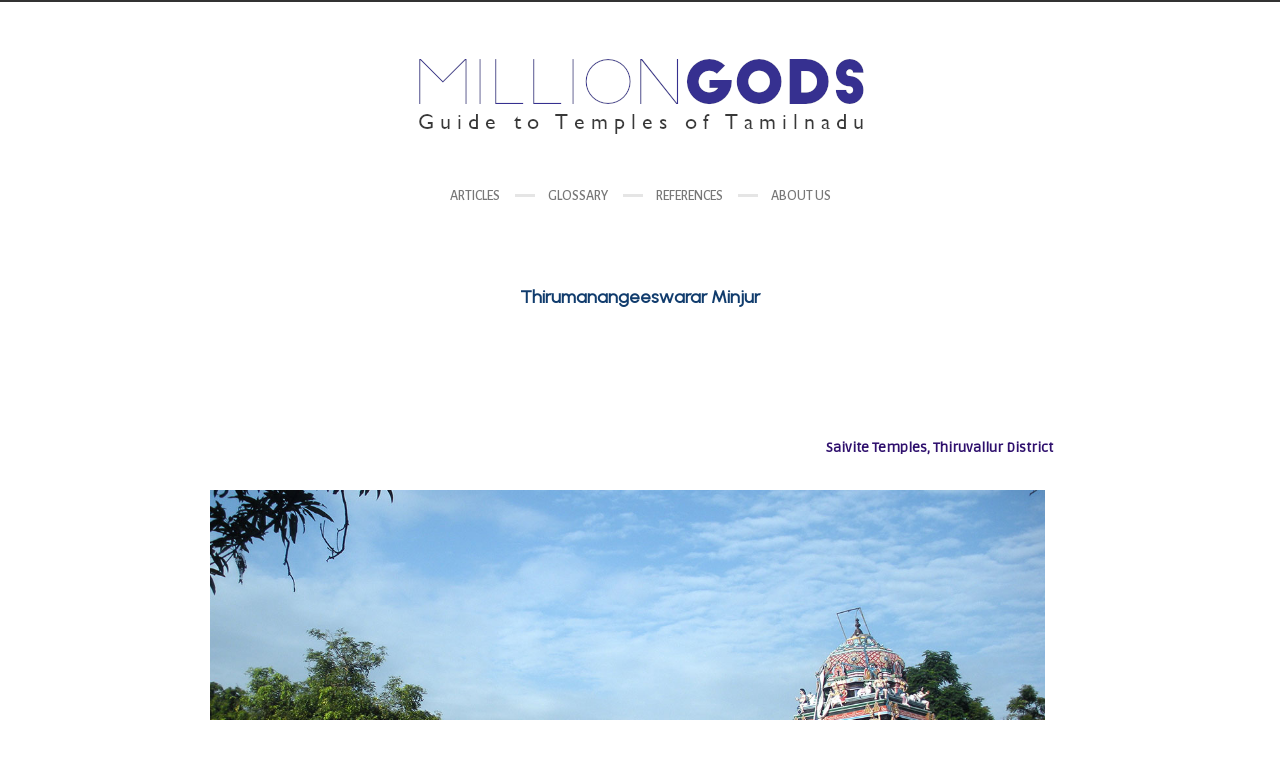

--- FILE ---
content_type: text/html; charset=UTF-8
request_url: https://milliongods.com/thiruvallur-district-temples/thiruvallur-saivite-temples/thirumanangeeswarar-minjur/
body_size: 18420
content:
<!DOCTYPE html>
<html ontouchmove lang="en-US">
<head>
	<meta charset="UTF-8">
	<meta name="viewport" content="width=device-width, initial-scale=1, maximum-scale=1">
	<meta name="format-detection" content="telephone=no" />
	<link rel="profile" href="http://gmpg.org/xfn/11">
	<link rel="pingback" href="https://milliongods.com/xmlrpc.php">
		<style>
#wpadminbar #wp-admin-bar-wccp_free_top_button .ab-icon:before {
	content: "\f160";
	color: #02CA02;
	top: 3px;
}
#wpadminbar #wp-admin-bar-wccp_free_top_button .ab-icon {
	transform: rotate(45deg);
}
</style>
<meta name='robots' content='index, follow, max-image-preview:large, max-snippet:-1, max-video-preview:-1' />

	<!-- This site is optimized with the Yoast SEO plugin v21.6 - https://yoast.com/wordpress/plugins/seo/ -->
	<title>Thirumanangeeswarar Minjur</title>
	<meta name="description" content="Thirumanangeeswarar Minjur Temple is better known as Thiruvudai Amman temple, one of the three important Sakthi Temples located near Chennai and which should be seen in an order on a single day." />
	<link rel="canonical" href="https://milliongods.com/thiruvallur-district-temples/thiruvallur-saivite-temples/thirumanangeeswarar-minjur/" />
	<meta property="og:locale" content="en_US" />
	<meta property="og:type" content="article" />
	<meta property="og:title" content="Thirumanangeeswarar Minjur" />
	<meta property="og:description" content="Thirumanangeeswarar Minjur Temple is better known as Thiruvudai Amman temple, one of the three important Sakthi Temples located near Chennai and which should be seen in an order on a single day." />
	<meta property="og:url" content="https://milliongods.com/thiruvallur-district-temples/thiruvallur-saivite-temples/thirumanangeeswarar-minjur/" />
	<meta property="og:site_name" content="MillionGods" />
	<meta property="article:publisher" content="https://www.facebook.com/milliongods" />
	<meta property="article:modified_time" content="2024-07-28T01:58:18+00:00" />
	<meta property="og:image" content="https://milliongods.com/wp-content/uploads/2015/12/Minjur-Thirumanangeeswarar-Temple.jpg" />
	<meta name="twitter:card" content="summary_large_image" />
	<meta name="twitter:label1" content="Est. reading time" />
	<meta name="twitter:data1" content="3 minutes" />
	<script type="application/ld+json" class="yoast-schema-graph">{"@context":"https://schema.org","@graph":[{"@type":"WebPage","@id":"https://milliongods.com/thiruvallur-district-temples/thiruvallur-saivite-temples/thirumanangeeswarar-minjur/","url":"https://milliongods.com/thiruvallur-district-temples/thiruvallur-saivite-temples/thirumanangeeswarar-minjur/","name":"Thirumanangeeswarar Minjur","isPartOf":{"@id":"https://milliongods.com/#website"},"datePublished":"2015-12-24T01:59:06+00:00","dateModified":"2024-07-28T01:58:18+00:00","description":"Thirumanangeeswarar Minjur Temple is better known as Thiruvudai Amman temple, one of the three important Sakthi Temples located near Chennai and which should be seen in an order on a single day.","breadcrumb":{"@id":"https://milliongods.com/thiruvallur-district-temples/thiruvallur-saivite-temples/thirumanangeeswarar-minjur/#breadcrumb"},"inLanguage":"en-US","potentialAction":[{"@type":"ReadAction","target":["https://milliongods.com/thiruvallur-district-temples/thiruvallur-saivite-temples/thirumanangeeswarar-minjur/"]}]},{"@type":"BreadcrumbList","@id":"https://milliongods.com/thiruvallur-district-temples/thiruvallur-saivite-temples/thirumanangeeswarar-minjur/#breadcrumb","itemListElement":[{"@type":"ListItem","position":1,"name":"Home","item":"https://milliongods.com/"},{"@type":"ListItem","position":2,"name":"Thiruvallur District Temples","item":"https://milliongods.com/thiruvallur-district-temples/"},{"@type":"ListItem","position":3,"name":"Shiva Temples &#8211; Thiruvallur District","item":"https://milliongods.com/thiruvallur-district-temples/thiruvallur-saivite-temples/"},{"@type":"ListItem","position":4,"name":"Thirumanangeeswarar Minjur"}]},{"@type":"WebSite","@id":"https://milliongods.com/#website","url":"https://milliongods.com/","name":"MillionGods","description":"Ancient Temples of Tamilnadu, India","publisher":{"@id":"https://milliongods.com/#organization"},"potentialAction":[{"@type":"SearchAction","target":{"@type":"EntryPoint","urlTemplate":"https://milliongods.com/?s={search_term_string}"},"query-input":"required name=search_term_string"}],"inLanguage":"en-US"},{"@type":"Organization","@id":"https://milliongods.com/#organization","name":"MillionGods","url":"https://milliongods.com/","logo":{"@type":"ImageObject","inLanguage":"en-US","@id":"https://milliongods.com/#/schema/logo/image/","url":"https://milliongods.com/wp-content/uploads/2021/06/YT-icon2021.jpg","contentUrl":"https://milliongods.com/wp-content/uploads/2021/06/YT-icon2021.jpg","width":701,"height":700,"caption":"MillionGods"},"image":{"@id":"https://milliongods.com/#/schema/logo/image/"},"sameAs":["https://www.facebook.com/milliongods","https://www.instagram.com/milliongods1807/","https://in.pinterest.com/milliongods/"]}]}</script>
	<!-- / Yoast SEO plugin. -->


<link rel='dns-prefetch' href='//maps.googleapis.com' />
<link rel='dns-prefetch' href='//fonts.googleapis.com' />
<link rel="alternate" type="application/rss+xml" title="MillionGods &raquo; Feed" href="https://milliongods.com/feed/" />
<link rel="alternate" type="application/rss+xml" title="MillionGods &raquo; Comments Feed" href="https://milliongods.com/comments/feed/" />
<link rel="alternate" type="application/rss+xml" title="MillionGods &raquo; Thirumanangeeswarar Minjur Comments Feed" href="https://milliongods.com/thiruvallur-district-temples/thiruvallur-saivite-temples/thirumanangeeswarar-minjur/feed/" />
<link rel="alternate" title="oEmbed (JSON)" type="application/json+oembed" href="https://milliongods.com/wp-json/oembed/1.0/embed?url=https%3A%2F%2Fmilliongods.com%2Fthiruvallur-district-temples%2Fthiruvallur-saivite-temples%2Fthirumanangeeswarar-minjur%2F" />
<link rel="alternate" title="oEmbed (XML)" type="text/xml+oembed" href="https://milliongods.com/wp-json/oembed/1.0/embed?url=https%3A%2F%2Fmilliongods.com%2Fthiruvallur-district-temples%2Fthiruvallur-saivite-temples%2Fthirumanangeeswarar-minjur%2F&#038;format=xml" />
<style id='wp-img-auto-sizes-contain-inline-css' type='text/css'>
img:is([sizes=auto i],[sizes^="auto," i]){contain-intrinsic-size:3000px 1500px}
/*# sourceURL=wp-img-auto-sizes-contain-inline-css */
</style>
<link rel='stylesheet' id='ot-google-fonts-css' href='//fonts.googleapis.com/css?family=Ruda:regular%7CUrbanist:regular' type='text/css' media='all' />
<style id='wp-emoji-styles-inline-css' type='text/css'>

	img.wp-smiley, img.emoji {
		display: inline !important;
		border: none !important;
		box-shadow: none !important;
		height: 1em !important;
		width: 1em !important;
		margin: 0 0.07em !important;
		vertical-align: -0.1em !important;
		background: none !important;
		padding: 0 !important;
	}
/*# sourceURL=wp-emoji-styles-inline-css */
</style>
<style id='classic-theme-styles-inline-css' type='text/css'>
/*! This file is auto-generated */
.wp-block-button__link{color:#fff;background-color:#32373c;border-radius:9999px;box-shadow:none;text-decoration:none;padding:calc(.667em + 2px) calc(1.333em + 2px);font-size:1.125em}.wp-block-file__button{background:#32373c;color:#fff;text-decoration:none}
/*# sourceURL=/wp-includes/css/classic-themes.min.css */
</style>
<link rel='stylesheet' id='font-awesome-css' href='https://milliongods.com/wp-content/plugins/js_composer-backup/assets/lib/bower/font-awesome/css/font-awesome.min.css?ver=4.5.3' type='text/css' media='screen' />
<link rel='stylesheet' id='justifiedGallery-css' href='https://milliongods.com/wp-content/themes/pinecone/css/justifiedGallery.min.css?ver=4.3' type='text/css' media='all' />
<link rel='stylesheet' id='base-css' href='https://milliongods.com/wp-content/themes/pinecone/css/base.min.css?ver=4.3' type='text/css' media='all' />
<link rel='stylesheet' id='animate-css' href='https://milliongods.com/wp-content/themes/pinecone/css/animate.min.css?ver=4.3' type='text/css' media='all' />
<link rel='stylesheet' id='fancybox-css' href='https://milliongods.com/wp-content/themes/pinecone/css/fancybox.min.css?ver=4.3' type='text/css' media='all' />
<link rel='stylesheet' id='responsive-css' href='https://milliongods.com/wp-content/themes/pinecone/css/responsive.min.css?ver=6.9' type='text/css' media='all' />
<link rel='stylesheet' id='style-css' href='https://milliongods.com/wp-content/themes/pinecone/style.css?ver=6.9' type='text/css' media='all' />
<link rel='stylesheet' id='Google-font-css' href='//fonts.googleapis.com/css?family=Alegreya+Sans%3A300%2Cregular%2Citalic%2C500%2C700%7CRoboto%3A300%2C300italic%2Cregular%2Citalic%2C500%2C700&#038;ver=1.0.0' type='text/css' media='all' />
<link rel='stylesheet' id='elementor-frontend-css' href='https://milliongods.com/wp-content/plugins/elementor/assets/css/frontend-lite.min.css?ver=3.22.1' type='text/css' media='all' />
<link rel='stylesheet' id='swiper-css' href='https://milliongods.com/wp-content/plugins/elementor/assets/lib/swiper/v8/css/swiper.min.css?ver=8.4.5' type='text/css' media='all' />
<link rel='stylesheet' id='elementor-post-23898-css' href='https://milliongods.com/wp-content/uploads/elementor/css/post-23898.css?ver=1718944006' type='text/css' media='all' />
<link rel='stylesheet' id='elementor-global-css' href='https://milliongods.com/wp-content/uploads/elementor/css/global.css?ver=1718944006' type='text/css' media='all' />
<link rel='stylesheet' id='elementor-post-6331-css' href='https://milliongods.com/wp-content/uploads/elementor/css/post-6331.css?ver=1722131899' type='text/css' media='all' />
<link rel='stylesheet' id='js_composer_front-css' href='//milliongods.com/wp-content/uploads/js_composer/js_composer_front_custom.css?ver=4.5.3' type='text/css' media='all' />
<link rel='stylesheet' id='google-fonts-1-css' href='https://fonts.googleapis.com/css?family=Roboto%3A100%2C100italic%2C200%2C200italic%2C300%2C300italic%2C400%2C400italic%2C500%2C500italic%2C600%2C600italic%2C700%2C700italic%2C800%2C800italic%2C900%2C900italic%7CRoboto+Slab%3A100%2C100italic%2C200%2C200italic%2C300%2C300italic%2C400%2C400italic%2C500%2C500italic%2C600%2C600italic%2C700%2C700italic%2C800%2C800italic%2C900%2C900italic&#038;display=swap&#038;ver=6.9' type='text/css' media='all' />
<link rel="preconnect" href="https://fonts.gstatic.com/" crossorigin><script type="text/javascript" src="https://milliongods.com/wp-includes/js/jquery/jquery.min.js?ver=3.7.1" id="jquery-core-js"></script>
<script type="text/javascript" src="https://milliongods.com/wp-includes/js/jquery/jquery-migrate.min.js?ver=3.4.1" id="jquery-migrate-js"></script>
<script type="text/javascript" src="https://maps.googleapis.com/maps/api/js?key&amp;libraries=geometry&amp;ver=6.9" id="maps-js"></script>
<link rel="https://api.w.org/" href="https://milliongods.com/wp-json/" /><link rel="alternate" title="JSON" type="application/json" href="https://milliongods.com/wp-json/wp/v2/pages/6331" /><link rel="EditURI" type="application/rsd+xml" title="RSD" href="https://milliongods.com/xmlrpc.php?rsd" />
<meta name="generator" content="WordPress 6.9" />
<link rel='shortlink' href='https://milliongods.com/?p=6331' />
<noscript><style>.vce-row-container .vcv-lozad {display: none}</style></noscript><meta name="generator" content="Powered by Visual Composer Website Builder - fast and easy-to-use drag and drop visual editor for WordPress."/><script id="wpcp_disable_selection" type="text/javascript">
var image_save_msg='You are not allowed to save images!';
	var no_menu_msg='Context Menu disabled!';
	var smessage = "Content is protected !!";

function disableEnterKey(e)
{
	var elemtype = e.target.tagName;
	
	elemtype = elemtype.toUpperCase();
	
	if (elemtype == "TEXT" || elemtype == "TEXTAREA" || elemtype == "INPUT" || elemtype == "PASSWORD" || elemtype == "SELECT" || elemtype == "OPTION" || elemtype == "EMBED")
	{
		elemtype = 'TEXT';
	}
	
	if (e.ctrlKey){
     var key;
     if(window.event)
          key = window.event.keyCode;     //IE
     else
          key = e.which;     //firefox (97)
    //if (key != 17) alert(key);
     if (elemtype!= 'TEXT' && (key == 97 || key == 65 || key == 67 || key == 99 || key == 88 || key == 120 || key == 26 || key == 85  || key == 86 || key == 83 || key == 43 || key == 73))
     {
		if(wccp_free_iscontenteditable(e)) return true;
		show_wpcp_message('You are not allowed to copy content or view source');
		return false;
     }else
     	return true;
     }
}


/*For contenteditable tags*/
function wccp_free_iscontenteditable(e)
{
	var e = e || window.event; // also there is no e.target property in IE. instead IE uses window.event.srcElement
  	
	var target = e.target || e.srcElement;

	var elemtype = e.target.nodeName;
	
	elemtype = elemtype.toUpperCase();
	
	var iscontenteditable = "false";
		
	if(typeof target.getAttribute!="undefined" ) iscontenteditable = target.getAttribute("contenteditable"); // Return true or false as string
	
	var iscontenteditable2 = false;
	
	if(typeof target.isContentEditable!="undefined" ) iscontenteditable2 = target.isContentEditable; // Return true or false as boolean

	if(target.parentElement.isContentEditable) iscontenteditable2 = true;
	
	if (iscontenteditable == "true" || iscontenteditable2 == true)
	{
		if(typeof target.style!="undefined" ) target.style.cursor = "text";
		
		return true;
	}
}

////////////////////////////////////
function disable_copy(e)
{	
	var e = e || window.event; // also there is no e.target property in IE. instead IE uses window.event.srcElement
	
	var elemtype = e.target.tagName;
	
	elemtype = elemtype.toUpperCase();
	
	if (elemtype == "TEXT" || elemtype == "TEXTAREA" || elemtype == "INPUT" || elemtype == "PASSWORD" || elemtype == "SELECT" || elemtype == "OPTION" || elemtype == "EMBED")
	{
		elemtype = 'TEXT';
	}
	
	if(wccp_free_iscontenteditable(e)) return true;
	
	var isSafari = /Safari/.test(navigator.userAgent) && /Apple Computer/.test(navigator.vendor);
	
	var checker_IMG = '';
	if (elemtype == "IMG" && checker_IMG == 'checked' && e.detail >= 2) {show_wpcp_message(alertMsg_IMG);return false;}
	if (elemtype != "TEXT")
	{
		if (smessage !== "" && e.detail == 2)
			show_wpcp_message(smessage);
		
		if (isSafari)
			return true;
		else
			return false;
	}	
}

//////////////////////////////////////////
function disable_copy_ie()
{
	var e = e || window.event;
	var elemtype = window.event.srcElement.nodeName;
	elemtype = elemtype.toUpperCase();
	if(wccp_free_iscontenteditable(e)) return true;
	if (elemtype == "IMG") {show_wpcp_message(alertMsg_IMG);return false;}
	if (elemtype != "TEXT" && elemtype != "TEXTAREA" && elemtype != "INPUT" && elemtype != "PASSWORD" && elemtype != "SELECT" && elemtype != "OPTION" && elemtype != "EMBED")
	{
		return false;
	}
}	
function reEnable()
{
	return true;
}
document.onkeydown = disableEnterKey;
document.onselectstart = disable_copy_ie;
if(navigator.userAgent.indexOf('MSIE')==-1)
{
	document.onmousedown = disable_copy;
	document.onclick = reEnable;
}
function disableSelection(target)
{
    //For IE This code will work
    if (typeof target.onselectstart!="undefined")
    target.onselectstart = disable_copy_ie;
    
    //For Firefox This code will work
    else if (typeof target.style.MozUserSelect!="undefined")
    {target.style.MozUserSelect="none";}
    
    //All other  (ie: Opera) This code will work
    else
    target.onmousedown=function(){return false}
    target.style.cursor = "default";
}
//Calling the JS function directly just after body load
window.onload = function(){disableSelection(document.body);};

//////////////////special for safari Start////////////////
var onlongtouch;
var timer;
var touchduration = 1000; //length of time we want the user to touch before we do something

var elemtype = "";
function touchstart(e) {
	var e = e || window.event;
  // also there is no e.target property in IE.
  // instead IE uses window.event.srcElement
  	var target = e.target || e.srcElement;
	
	elemtype = window.event.srcElement.nodeName;
	
	elemtype = elemtype.toUpperCase();
	
	if(!wccp_pro_is_passive()) e.preventDefault();
	if (!timer) {
		timer = setTimeout(onlongtouch, touchduration);
	}
}

function touchend() {
    //stops short touches from firing the event
    if (timer) {
        clearTimeout(timer);
        timer = null;
    }
	onlongtouch();
}

onlongtouch = function(e) { //this will clear the current selection if anything selected
	
	if (elemtype != "TEXT" && elemtype != "TEXTAREA" && elemtype != "INPUT" && elemtype != "PASSWORD" && elemtype != "SELECT" && elemtype != "EMBED" && elemtype != "OPTION")	
	{
		if (window.getSelection) {
			if (window.getSelection().empty) {  // Chrome
			window.getSelection().empty();
			} else if (window.getSelection().removeAllRanges) {  // Firefox
			window.getSelection().removeAllRanges();
			}
		} else if (document.selection) {  // IE?
			document.selection.empty();
		}
		return false;
	}
};

document.addEventListener("DOMContentLoaded", function(event) { 
    window.addEventListener("touchstart", touchstart, false);
    window.addEventListener("touchend", touchend, false);
});

function wccp_pro_is_passive() {

  var cold = false,
  hike = function() {};

  try {
	  const object1 = {};
  var aid = Object.defineProperty(object1, 'passive', {
  get() {cold = true}
  });
  window.addEventListener('test', hike, aid);
  window.removeEventListener('test', hike, aid);
  } catch (e) {}

  return cold;
}
/*special for safari End*/
</script>
<script id="wpcp_disable_Right_Click" type="text/javascript">
document.ondragstart = function() { return false;}
	function nocontext(e) {
	   return false;
	}
	document.oncontextmenu = nocontext;
</script>
<style>
.unselectable
{
-moz-user-select:none;
-webkit-user-select:none;
cursor: default;
}
html
{
-webkit-touch-callout: none;
-webkit-user-select: none;
-khtml-user-select: none;
-moz-user-select: none;
-ms-user-select: none;
user-select: none;
-webkit-tap-highlight-color: rgba(0,0,0,0);
}
</style>
<script id="wpcp_css_disable_selection" type="text/javascript">
var e = document.getElementsByTagName('body')[0];
if(e)
{
	e.setAttribute('unselectable',"on");
}
</script>

	<style type="text/css">

					body,	.date, .post-meta, .readmore,	.widget, .comment-text,
			.search-results, .post-content p,	.container p {
				color:#232323 !important;font-family:"Ruda" !important;font-size:15px !important;font-weight:normal !important;text-decoration:none !important;text-transform:none !important;			}
		
		
					.comments a, .project-navigation i.inactive, .comments-container a, .comment-author a,
			a.post-entry, h1.logo a, /*.columns a, .column*/ a,	.widget ul li a:hover, .testimonials-author,
			#contact-details a:hover,	.contact_links a:hover,	.feature-box.color i,	.widget #twitter-blog li a,
			li.twitter_text a.username,	.latest-post-blog p a:hover, .read-more a, #navigation ul li a:hover,
			#cancel-comment-reply-link:hover,	#cancel-comment-reply-link:hover::before,
			.comment-respond a:hover, a.comment-reply-link:hover, .social_menu_widget a::before,
			.footer-widget .widget-themeworm_social a:hover, .header-contacts .widget-themeworm_social a:hover {
				color: #8abeb2;
			}

			.logo-link:hover path, .logo-link path {
				fill: #8abeb2;
			}

			.post-date, .post-stroke:hover, .project-navigation a.back-to-blog, .cs-skin-underline > span,
			.project-navigation a.back-to-portfolio, .project-navigation a.back-to-portfolio:after,
			.header-contacts input[type="text"]:focus, .header-contacts input[type="password"]:focus,
			.header-contacts input[type="email"]:focus, .header-contacts textarea:focus,
			.wpcf7 input[type="text"]:focus, .wpcf7 input[type="password"]:focus, .sticky .post-stroke,
			.wpcf7 input[type="email"]:focus, .wpcf7 textarea:focus, .input__field:focus, .input--filled .input__field {
				border-color: #8abeb2 !important;
			}

			.readmore:hover, .project-navigation a.back-to-blog, input[type="submit"],
			#footer-wrapper, .to-top, .no-touch .to-top:hover, .widget-themeworm_social a:hover,
			.project-navigation a.back-to-portfolio:after, .widget li a.latest-title:hover, .social_menu_widget a:hover,
      .wpcf7 input[type="text"].wpcf7-not-valid, .wpcf7 input[type="email"].wpcf7-not-valid	{
				background: #8abeb2;
			}

			#footer-trigger {
				border-color:  transparent transparent #8abeb2 transparent;
			}

			.footer-bg {
				background: linear-gradient(to top, rgba(138,190,178,0.65) 0%,rgba(138,190,178,1) 100%);
			}
		
		h1 { color:#113c6d !important;font-family:"Urbanist" !important;font-size:18px !important;font-weight:bold !important; }
		h2 { color:#2f106d !important;font-family:"Ruda" !important;font-size:14px !important;font-weight:bold !important; }
		h3 {  }
		h4 {  }
		h5 {  }
		h6 {  }

		h2.logo a, h1.logo a {
					}

		#navigation a, .widget_nav_menu a {
					}

		
		#navigation ul li ul {
			width:190px;		}

		#social-wrapper {
			background-image: url('');
		}

		#footer-wrapper, #footer- {
			background-image: url('');
		}

    
    
    #infscr-loading, .load-more a:hover {
			background: #8abeb2;
		}

    .load-more a {
			color: #8abeb2;
		}

		.twelve.offset-by-right {
margin: 0 auto;
float: none;
display: block;
}
 
.columns.omega {
    display: none;
}
	</style>

<meta name="generator" content="Elementor 3.22.1; features: e_optimized_assets_loading, e_optimized_css_loading, e_font_icon_svg, additional_custom_breakpoints; settings: css_print_method-external, google_font-enabled, font_display-swap">
<meta name="generator" content="Powered by Visual Composer - drag and drop page builder for WordPress."/>
<!--[if IE 8]><link rel="stylesheet" type="text/css" href="https://milliongods.com/wp-content/plugins/js_composer-backup/assets/css/vc-ie8.css" media="screen"><![endif]--><link rel="icon" href="https://milliongods.com/wp-content/uploads/2021/06/cropped-YT-icon2021-32x32.jpg" sizes="32x32" />
<link rel="icon" href="https://milliongods.com/wp-content/uploads/2021/06/cropped-YT-icon2021-192x192.jpg" sizes="192x192" />
<link rel="apple-touch-icon" href="https://milliongods.com/wp-content/uploads/2021/06/cropped-YT-icon2021-180x180.jpg" />
<meta name="msapplication-TileImage" content="https://milliongods.com/wp-content/uploads/2021/06/cropped-YT-icon2021-270x270.jpg" />
<style type="text/css" data-type="vc_shortcodes-custom-css">.vc_custom_1437097429243{margin-top: -5px !important;margin-bottom: -2px !important;}.vc_custom_1528609608065{margin-top: 5px !important;}</style><noscript><style> .wpb_animate_when_almost_visible { opacity: 1; }</style></noscript>
<script type='text/javascript' src='https://milliongods.com/wp-content/plugins/wp-spamshield/js/jscripts.php'></script> 
<style id='global-styles-inline-css' type='text/css'>
:root{--wp--preset--aspect-ratio--square: 1;--wp--preset--aspect-ratio--4-3: 4/3;--wp--preset--aspect-ratio--3-4: 3/4;--wp--preset--aspect-ratio--3-2: 3/2;--wp--preset--aspect-ratio--2-3: 2/3;--wp--preset--aspect-ratio--16-9: 16/9;--wp--preset--aspect-ratio--9-16: 9/16;--wp--preset--color--black: #000000;--wp--preset--color--cyan-bluish-gray: #abb8c3;--wp--preset--color--white: #ffffff;--wp--preset--color--pale-pink: #f78da7;--wp--preset--color--vivid-red: #cf2e2e;--wp--preset--color--luminous-vivid-orange: #ff6900;--wp--preset--color--luminous-vivid-amber: #fcb900;--wp--preset--color--light-green-cyan: #7bdcb5;--wp--preset--color--vivid-green-cyan: #00d084;--wp--preset--color--pale-cyan-blue: #8ed1fc;--wp--preset--color--vivid-cyan-blue: #0693e3;--wp--preset--color--vivid-purple: #9b51e0;--wp--preset--gradient--vivid-cyan-blue-to-vivid-purple: linear-gradient(135deg,rgb(6,147,227) 0%,rgb(155,81,224) 100%);--wp--preset--gradient--light-green-cyan-to-vivid-green-cyan: linear-gradient(135deg,rgb(122,220,180) 0%,rgb(0,208,130) 100%);--wp--preset--gradient--luminous-vivid-amber-to-luminous-vivid-orange: linear-gradient(135deg,rgb(252,185,0) 0%,rgb(255,105,0) 100%);--wp--preset--gradient--luminous-vivid-orange-to-vivid-red: linear-gradient(135deg,rgb(255,105,0) 0%,rgb(207,46,46) 100%);--wp--preset--gradient--very-light-gray-to-cyan-bluish-gray: linear-gradient(135deg,rgb(238,238,238) 0%,rgb(169,184,195) 100%);--wp--preset--gradient--cool-to-warm-spectrum: linear-gradient(135deg,rgb(74,234,220) 0%,rgb(151,120,209) 20%,rgb(207,42,186) 40%,rgb(238,44,130) 60%,rgb(251,105,98) 80%,rgb(254,248,76) 100%);--wp--preset--gradient--blush-light-purple: linear-gradient(135deg,rgb(255,206,236) 0%,rgb(152,150,240) 100%);--wp--preset--gradient--blush-bordeaux: linear-gradient(135deg,rgb(254,205,165) 0%,rgb(254,45,45) 50%,rgb(107,0,62) 100%);--wp--preset--gradient--luminous-dusk: linear-gradient(135deg,rgb(255,203,112) 0%,rgb(199,81,192) 50%,rgb(65,88,208) 100%);--wp--preset--gradient--pale-ocean: linear-gradient(135deg,rgb(255,245,203) 0%,rgb(182,227,212) 50%,rgb(51,167,181) 100%);--wp--preset--gradient--electric-grass: linear-gradient(135deg,rgb(202,248,128) 0%,rgb(113,206,126) 100%);--wp--preset--gradient--midnight: linear-gradient(135deg,rgb(2,3,129) 0%,rgb(40,116,252) 100%);--wp--preset--font-size--small: 13px;--wp--preset--font-size--medium: 20px;--wp--preset--font-size--large: 36px;--wp--preset--font-size--x-large: 42px;--wp--preset--spacing--20: 0.44rem;--wp--preset--spacing--30: 0.67rem;--wp--preset--spacing--40: 1rem;--wp--preset--spacing--50: 1.5rem;--wp--preset--spacing--60: 2.25rem;--wp--preset--spacing--70: 3.38rem;--wp--preset--spacing--80: 5.06rem;--wp--preset--shadow--natural: 6px 6px 9px rgba(0, 0, 0, 0.2);--wp--preset--shadow--deep: 12px 12px 50px rgba(0, 0, 0, 0.4);--wp--preset--shadow--sharp: 6px 6px 0px rgba(0, 0, 0, 0.2);--wp--preset--shadow--outlined: 6px 6px 0px -3px rgb(255, 255, 255), 6px 6px rgb(0, 0, 0);--wp--preset--shadow--crisp: 6px 6px 0px rgb(0, 0, 0);}:where(.is-layout-flex){gap: 0.5em;}:where(.is-layout-grid){gap: 0.5em;}body .is-layout-flex{display: flex;}.is-layout-flex{flex-wrap: wrap;align-items: center;}.is-layout-flex > :is(*, div){margin: 0;}body .is-layout-grid{display: grid;}.is-layout-grid > :is(*, div){margin: 0;}:where(.wp-block-columns.is-layout-flex){gap: 2em;}:where(.wp-block-columns.is-layout-grid){gap: 2em;}:where(.wp-block-post-template.is-layout-flex){gap: 1.25em;}:where(.wp-block-post-template.is-layout-grid){gap: 1.25em;}.has-black-color{color: var(--wp--preset--color--black) !important;}.has-cyan-bluish-gray-color{color: var(--wp--preset--color--cyan-bluish-gray) !important;}.has-white-color{color: var(--wp--preset--color--white) !important;}.has-pale-pink-color{color: var(--wp--preset--color--pale-pink) !important;}.has-vivid-red-color{color: var(--wp--preset--color--vivid-red) !important;}.has-luminous-vivid-orange-color{color: var(--wp--preset--color--luminous-vivid-orange) !important;}.has-luminous-vivid-amber-color{color: var(--wp--preset--color--luminous-vivid-amber) !important;}.has-light-green-cyan-color{color: var(--wp--preset--color--light-green-cyan) !important;}.has-vivid-green-cyan-color{color: var(--wp--preset--color--vivid-green-cyan) !important;}.has-pale-cyan-blue-color{color: var(--wp--preset--color--pale-cyan-blue) !important;}.has-vivid-cyan-blue-color{color: var(--wp--preset--color--vivid-cyan-blue) !important;}.has-vivid-purple-color{color: var(--wp--preset--color--vivid-purple) !important;}.has-black-background-color{background-color: var(--wp--preset--color--black) !important;}.has-cyan-bluish-gray-background-color{background-color: var(--wp--preset--color--cyan-bluish-gray) !important;}.has-white-background-color{background-color: var(--wp--preset--color--white) !important;}.has-pale-pink-background-color{background-color: var(--wp--preset--color--pale-pink) !important;}.has-vivid-red-background-color{background-color: var(--wp--preset--color--vivid-red) !important;}.has-luminous-vivid-orange-background-color{background-color: var(--wp--preset--color--luminous-vivid-orange) !important;}.has-luminous-vivid-amber-background-color{background-color: var(--wp--preset--color--luminous-vivid-amber) !important;}.has-light-green-cyan-background-color{background-color: var(--wp--preset--color--light-green-cyan) !important;}.has-vivid-green-cyan-background-color{background-color: var(--wp--preset--color--vivid-green-cyan) !important;}.has-pale-cyan-blue-background-color{background-color: var(--wp--preset--color--pale-cyan-blue) !important;}.has-vivid-cyan-blue-background-color{background-color: var(--wp--preset--color--vivid-cyan-blue) !important;}.has-vivid-purple-background-color{background-color: var(--wp--preset--color--vivid-purple) !important;}.has-black-border-color{border-color: var(--wp--preset--color--black) !important;}.has-cyan-bluish-gray-border-color{border-color: var(--wp--preset--color--cyan-bluish-gray) !important;}.has-white-border-color{border-color: var(--wp--preset--color--white) !important;}.has-pale-pink-border-color{border-color: var(--wp--preset--color--pale-pink) !important;}.has-vivid-red-border-color{border-color: var(--wp--preset--color--vivid-red) !important;}.has-luminous-vivid-orange-border-color{border-color: var(--wp--preset--color--luminous-vivid-orange) !important;}.has-luminous-vivid-amber-border-color{border-color: var(--wp--preset--color--luminous-vivid-amber) !important;}.has-light-green-cyan-border-color{border-color: var(--wp--preset--color--light-green-cyan) !important;}.has-vivid-green-cyan-border-color{border-color: var(--wp--preset--color--vivid-green-cyan) !important;}.has-pale-cyan-blue-border-color{border-color: var(--wp--preset--color--pale-cyan-blue) !important;}.has-vivid-cyan-blue-border-color{border-color: var(--wp--preset--color--vivid-cyan-blue) !important;}.has-vivid-purple-border-color{border-color: var(--wp--preset--color--vivid-purple) !important;}.has-vivid-cyan-blue-to-vivid-purple-gradient-background{background: var(--wp--preset--gradient--vivid-cyan-blue-to-vivid-purple) !important;}.has-light-green-cyan-to-vivid-green-cyan-gradient-background{background: var(--wp--preset--gradient--light-green-cyan-to-vivid-green-cyan) !important;}.has-luminous-vivid-amber-to-luminous-vivid-orange-gradient-background{background: var(--wp--preset--gradient--luminous-vivid-amber-to-luminous-vivid-orange) !important;}.has-luminous-vivid-orange-to-vivid-red-gradient-background{background: var(--wp--preset--gradient--luminous-vivid-orange-to-vivid-red) !important;}.has-very-light-gray-to-cyan-bluish-gray-gradient-background{background: var(--wp--preset--gradient--very-light-gray-to-cyan-bluish-gray) !important;}.has-cool-to-warm-spectrum-gradient-background{background: var(--wp--preset--gradient--cool-to-warm-spectrum) !important;}.has-blush-light-purple-gradient-background{background: var(--wp--preset--gradient--blush-light-purple) !important;}.has-blush-bordeaux-gradient-background{background: var(--wp--preset--gradient--blush-bordeaux) !important;}.has-luminous-dusk-gradient-background{background: var(--wp--preset--gradient--luminous-dusk) !important;}.has-pale-ocean-gradient-background{background: var(--wp--preset--gradient--pale-ocean) !important;}.has-electric-grass-gradient-background{background: var(--wp--preset--gradient--electric-grass) !important;}.has-midnight-gradient-background{background: var(--wp--preset--gradient--midnight) !important;}.has-small-font-size{font-size: var(--wp--preset--font-size--small) !important;}.has-medium-font-size{font-size: var(--wp--preset--font-size--medium) !important;}.has-large-font-size{font-size: var(--wp--preset--font-size--large) !important;}.has-x-large-font-size{font-size: var(--wp--preset--font-size--x-large) !important;}
/*# sourceURL=global-styles-inline-css */
</style>
<link rel='stylesheet' id='vc_google_fonts_lato100100italic300300italicregularitalic700700italic900900italic-css' href='//fonts.googleapis.com/css?family=Lato%3A100%2C100italic%2C300%2C300italic%2Cregular%2Citalic%2C700%2C700italic%2C900%2C900italic&#038;subset=latin&#038;ver=6.9' type='text/css' media='all' />
</head>

<body onclick class="wp-singular page-template-default page page-id-6331 page-child parent-pageid-5375 wp-custom-logo wp-theme-pinecone vcwb unselectable wpb-js-composer js-comp-ver-4.5.3 vc_non_responsive elementor-default elementor-kit-23898 elementor-page elementor-page-6331" >

	
	<div id="loader">
				<div id="spinner"></div>
	</div>

<div id="social-wrapper">
	<div class="social-bg">
		<div class="social-height">
			<div class="container">

				<div class="eight columns">
					<div class="header-contacts header-contacts-left">
										</div>
				</div>

				<div class="eight columns">
					<div class="header-contacts header-contacts-right">
											</div>
				</div>

			</div>
		</div>
	</div>
</div>

<div id="social-trigger" class="toggled-up" style="display:none;"></div>

<div id="wrapper">

	<div id="site-navigation">
		<div class="container">
			<div class="sixteen columns">
				<div id="logo">

											<a href="https://milliongods.com/" title="MillionGods" rel="home">
							<img src="https://milliongods.com/wp-content/uploads/2023/11/mglogo-1.png" alt="MillionGods" />
						</a>
					
				</div>
			</div>

							<div class="sixteen columns">
					<div id="navigation" class="top-navigation">

													<div class="menu-million-gods-container"><ul id="menu-million-gods" class="nav-menu"><li id="menu-item-14841" class="menu-item menu-item-type-post_type menu-item-object-page menu-item-14841"><a href="https://milliongods.com/articles/">Articles</a></li>
<li id="menu-item-11034" class="menu-item menu-item-type-post_type menu-item-object-page menu-item-11034"><a href="https://milliongods.com/million-gods-glossary/">Glossary</a></li>
<li id="menu-item-14780" class="menu-item menu-item-type-custom menu-item-object-custom menu-item-14780"><a href="http://milliongods.com/references/">References</a></li>
<li id="menu-item-23830" class="menu-item menu-item-type-post_type menu-item-object-page menu-item-23830"><a href="https://milliongods.com/about-us/">About us</a></li>
</ul></div>						
						<div class="menu-dropdown"><span></span></div>

					</div>
				</div>
			
			
		</div>
	</div>
  <div class="container">
    <div class="sixteen columns">
      <div id="page-title" class="padding-more">
        <h1>Thirumanangeeswarar Minjur</h1>
      </div>
    </div>
  </div>

<div class="container container-content">


	<div class="twelve offset-by-right columns">

					<div class="post post-6331 page type-page status-publish hentry" id="post-6331" >
						<div data-elementor-type="wp-page" data-elementor-id="6331" class="elementor elementor-6331">
				<div class="elementor-element elementor-element-4624ee09 e-flex e-con-boxed e-con e-parent" data-id="4624ee09" data-element_type="container">
					<div class="e-con-inner">
				<div class="elementor-element elementor-element-4e5eb6b9 elementor-widget elementor-widget-text-editor" data-id="4e5eb6b9" data-element_type="widget" data-widget_type="text-editor.default">
				<div class="elementor-widget-container">
			<style>/*! elementor - v3.22.0 - 17-06-2024 */
.elementor-widget-text-editor.elementor-drop-cap-view-stacked .elementor-drop-cap{background-color:#69727d;color:#fff}.elementor-widget-text-editor.elementor-drop-cap-view-framed .elementor-drop-cap{color:#69727d;border:3px solid;background-color:transparent}.elementor-widget-text-editor:not(.elementor-drop-cap-view-default) .elementor-drop-cap{margin-top:8px}.elementor-widget-text-editor:not(.elementor-drop-cap-view-default) .elementor-drop-cap-letter{width:1em;height:1em}.elementor-widget-text-editor .elementor-drop-cap{float:left;text-align:center;line-height:1;font-size:50px}.elementor-widget-text-editor .elementor-drop-cap-letter{display:inline-block}</style>				<div  class="vc_row wpb_row vc_row-fluid vc_custom_1437097429243">
	<div class="1 wpb_column vc_column_container ">
		<div class="wpb_wrapper">
			<div class="vc_custom_heading" ><h2 style="font-size: 14px;color: #dd3333;text-align: right;font-family:Lato;font-weight:400;font-style:normal" >Saivite Temples, Thiruvallur District</h2></div>
		</div> 
	</div> 
</div>	<div  class="vc_row wpb_row vc_row-fluid">
	<div class="vc_col-sm-12 wpb_column vc_column_container ">
		<div class="wpb_wrapper">
			
	<div class="wpb_single_image wpb_content_element wpb_animate_when_almost_visible wpb_appear vc_align_left">
		<div class="wpb_wrapper">
			
			<div class="vc_single_image-wrapper  "><img fetchpriority="high" decoding="async" width="1280" height="700" src="https://milliongods.com/wp-content/uploads/2015/12/Minjur-Thirumanangeeswarar-Temple.jpg" class="vc_single_image-img attachment-full" alt="" srcset="https://milliongods.com/wp-content/uploads/2015/12/Minjur-Thirumanangeeswarar-Temple.jpg 1280w, https://milliongods.com/wp-content/uploads/2015/12/Minjur-Thirumanangeeswarar-Temple-300x164.jpg 300w, https://milliongods.com/wp-content/uploads/2015/12/Minjur-Thirumanangeeswarar-Temple-1024x560.jpg 1024w" sizes="(max-width: 1280px) 100vw, 1280px" /></div>
		</div> 
	</div> 
		</div> 
	</div> 
</div>	<div  class="vc_row wpb_row vc_row-fluid vc_custom_1528609608065" data-vc-full-width="true" data-vc-full-width-init="false" >
	<div class="vc_col-sm-4 wpb_column vc_column_container ">
		<div class="wpb_wrapper">
				<div class="vc_separator wpb_content_element vc_sep_width_100 vc_sep_double vc_sep_pos_align_center vc_sep_color_green">
		<span class="vc_sep_holder vc_sep_holder_l"><span class="vc_sep_line"></span></span>
		<h4>God</h4>		<span class="vc_sep_holder vc_sep_holder_r"><span class="vc_sep_line"></span></span>
	</div>


	<div class="wpb_text_column wpb_content_element  wpb_animate_when_almost_visible wpb_left-to-right">
		<div class="wpb_wrapper">
			<p style="text-align: center;">Thirumanangeeswarar, facing east</p>

		</div> 
	</div> 
		</div> 
	</div> 

	<div class="vc_col-sm-4 wpb_column vc_column_container ">
		<div class="wpb_wrapper">
				<div class="vc_separator wpb_content_element vc_sep_width_100 vc_sep_double vc_sep_pos_align_center vc_sep_color_green">
		<span class="vc_sep_holder vc_sep_holder_l"><span class="vc_sep_line"></span></span>
		<h4>Goddess</h4>		<span class="vc_sep_holder vc_sep_holder_r"><span class="vc_sep_line"></span></span>
	</div>


	<div class="wpb_text_column wpb_content_element  wpb_animate_when_almost_visible wpb_appear">
		<div class="wpb_wrapper">
			<p style="text-align: center;">Thiruvudai Amman, facing south</p>

		</div> 
	</div> 
		</div> 
	</div> 

	<div class="vc_col-sm-4 wpb_column vc_column_container ">
		<div class="wpb_wrapper">
				<div class="vc_separator wpb_content_element vc_sep_width_100 vc_sep_double vc_sep_pos_align_center vc_sep_color_green">
		<span class="vc_sep_holder vc_sep_holder_l"><span class="vc_sep_line"></span></span>
		<h4>Other Deities</h4>		<span class="vc_sep_holder vc_sep_holder_r"><span class="vc_sep_line"></span></span>
	</div>


	<div class="wpb_text_column wpb_content_element  wpb_animate_when_almost_visible wpb_right-to-left">
		<div class="wpb_wrapper">
			<p style="text-align: center;">Appar, Sundarar, Manickavasagar, Suryan, Bariravar, Veerabadrar</p>

		</div> 
	</div> 
		</div> 
	</div> 
</div><div class="vc_row-full-width"></div>	<div  class="vc_row wpb_row vc_row-fluid">
	<div class="vc_col-sm-12 wpb_column vc_column_container ">
		<div class="wpb_wrapper">
			<div class="vc_message_box vc_message_box-classic vc_message_box-rounded vc_color-danger wpb_animate_when_almost_visible wpb_left-to-right">
	<div class="vc_message_box-icon"><i class="fa fa-check-circle"></i>
	</div><p>Thirumanangeeswarar Minjur Temple is an important east facing small temple with an entrance arch. Better know as Thiruvudai Amman temple, this is one of the three important Sakthi Temples located near Chennai. It is considered auspicious to get darshan of all the three Sakthis one after the other on the same day, especially on a full moon day &amp; if possible on a full moon day which falls on a Friday. The order of visit is Thiruvudai Amman &#8211; morning, Vadivudai Amman (Thiruvotriyur) &#8211; noon and Kodiyidai Amman (Thirumullaivoyal) &#8211; evening. The form of the Amman in all three temples  are identical and sculpted by the same sculptor. Another interesting aspect that all three Shiva Lingams in these temples are also Suyambhu (self occurring).</p>
</div>
		</div> 
	</div> 
</div>	<div  class="vc_row wpb_row vc_row-fluid">
	<div class="vc_col-sm-12 wpb_column vc_column_container ">
		<div class="wpb_wrapper">
			<div class="vc_message_box vc_message_box-classic vc_message_box-rounded vc_color-warning wpb_animate_when_almost_visible wpb_left-to-right">
	<div class="vc_message_box-icon"><i class="fa fa-check-circle"></i>
	</div><p>Holy Water &#8211; No information</p>
</div>
		</div> 
	</div> 
</div>	<div  class="vc_row wpb_row vc_row-fluid">
	<div class="vc_col-sm-12 wpb_column vc_column_container ">
		<div class="wpb_wrapper">
			<div class="vc_message_box vc_message_box-classic vc_message_box-rounded vc_color-alert-info wpb_animate_when_almost_visible wpb_left-to-right">
	<div class="vc_message_box-icon"><i class="fa fa-check-circle"></i>
	</div><p>Holy Tree &#8211; No information</p>
</div>
		</div> 
	</div> 
</div>	<div  class="vc_row wpb_row vc_row-fluid">
	<div class="vc_col-sm-4 wpb_column vc_column_container ">
		<div class="wpb_wrapper">
			
	<div class="wpb_single_image wpb_content_element wpb_animate_when_almost_visible wpb_left-to-right vc_align_left">
		<div class="wpb_wrapper">
			
			<div class="vc_single_image-wrapper vc_box_rounded "><img decoding="async" width="400" height="600" src="https://milliongods.com/wp-content/uploads/2015/12/Minjur-Thirumanangeeswarar-Temple2.jpg" class="vc_single_image-img attachment-full" alt="" srcset="https://milliongods.com/wp-content/uploads/2015/12/Minjur-Thirumanangeeswarar-Temple2.jpg 400w, https://milliongods.com/wp-content/uploads/2015/12/Minjur-Thirumanangeeswarar-Temple2-200x300.jpg 200w" sizes="(max-width: 400px) 100vw, 400px" /></div>
		</div> 
	</div> 
		</div> 
	</div> 
</div>	<div  class="vc_row wpb_row vc_row-fluid">
	<div class="vc_col-sm-12 wpb_column vc_column_container ">
		<div class="wpb_wrapper">
				<div class="vc_separator wpb_content_element vc_separator_align_left vc_sep_width_100 vc_sep_pos_align_center vc_sep_color_juicy_pink">
		<span class="vc_sep_holder vc_sep_holder_l"><span class="vc_sep_line"></span></span>
		<h4>History</h4>		<span class="vc_sep_holder vc_sep_holder_r"><span class="vc_sep_line"></span></span>
	</div>


	<div class="wpb_text_column wpb_content_element  wpb_animate_when_almost_visible wpb_left-to-right">
		<div class="wpb_wrapper">
			<p>Thirumanangeeswarar Minjur is a very old temple. Historic information is not available as on date.</p>

		</div> 
	</div> 
		</div> 
	</div> 
</div>	<div  class="vc_row wpb_row vc_row-fluid">
	<div class="vc_col-sm-12 wpb_column vc_column_container ">
		<div class="wpb_wrapper">
				<div class="vc_separator wpb_content_element vc_separator_align_left vc_sep_width_100 vc_sep_pos_align_center vc_sep_color_juicy_pink">
		<span class="vc_sep_holder vc_sep_holder_l"><span class="vc_sep_line"></span></span>
		<h4>Legend</h4>		<span class="vc_sep_holder vc_sep_holder_r"><span class="vc_sep_line"></span></span>
	</div>


	<div class="wpb_text_column wpb_content_element  wpb_animate_when_almost_visible wpb_left-to-right">
		<div class="wpb_wrapper">
			<p>For having playfully closed the eyes of Lord Shiva for three seconds and thus darkening the world he cursed his consort Parvati to be borne in the world thrice ( as Icha Sakthi, Gnana Sakthi and Kriya Sakthi) after which he was to appear and marry her again. This is the story behind the three temples including Thirumanangeeswarar Minjur. The other two are the Thiruvotriyur temple and Thirumullaivoyal temple. The divine wedding is also believed to have happened here at Thirumanangeeswarar Minjur.</p>
<p>This place was once a forest filled with trees &amp; shrubs with sweet smelling flowers and was known as Suganda Vanam (Suganda-indicating sweet smelling, Vanam-forest). A rich man found his cow showering its milk into a shrub which was in the form of a Shivalingam and a snake consuming the milk. He covered this Swayambu Lingam (self occurring) with an Armour and started worshiping the Lord as Sungandavaneswaran. In due course the name changed to Thirumanangeesar.</p>

		</div> 
	</div> 
		</div> 
	</div> 
</div>	<div  class="vc_row wpb_row vc_row-fluid">
	<div class="vc_col-sm-12 wpb_column vc_column_container ">
		<div class="wpb_wrapper">
				<div class="vc_separator wpb_content_element vc_separator_align_left vc_sep_width_100 vc_sep_pos_align_center vc_sep_color_juicy_pink">
		<span class="vc_sep_holder vc_sep_holder_l"><span class="vc_sep_line"></span></span>
		<h4>Directions</h4>		<span class="vc_sep_holder vc_sep_holder_r"><span class="vc_sep_line"></span></span>
	</div>


	<div class="wpb_text_column wpb_content_element  wpb_animate_when_almost_visible wpb_left-to-right">
		<div class="wpb_wrapper">
			<p>3 kilometers before Minjur is Melur on the Chennai-Minjur road. Take left here on the entrance arch in the main road and go for a kilometer to reach Thirumanangeeswarar Minjur. Combine with Minjur and Ponneri temples.</p>

		</div> 
	</div> 
		</div> 
	</div> 
</div>	<div  class="vc_row wpb_row vc_row-fluid">
	<div class="vc_col-sm-12 wpb_column vc_column_container ">
		<div class="wpb_wrapper">
			<div class="wpb_gmaps_widget wpb_content_element">
	<div class="wpb_wrapper">
	<div class="wpb_map_wraper">
		<iframe src="https://www.google.com/maps/d/embed?mid=zMJ-WWbtfw_o.k8U_DNlXdbss&#038;z=16&#038;ll=13.26059, 80.27007" width="640" height="350"></iframe>	</div>
	</div>	</div>
		</div> 
	</div> 
</div>	<div  class="vc_row wpb_row vc_row-fluid" data-vc-full-width="true" data-vc-full-width-init="false" >
	<div class="vc_col-sm-12 wpb_column vc_column_container ">
		<div class="wpb_wrapper">
				<div class="vc_separator wpb_content_element vc_separator_align_left vc_sep_width_100 vc_sep_pos_align_center vc_sep_color_juicy_pink">
		<span class="vc_sep_holder vc_sep_holder_l"><span class="vc_sep_line"></span></span>
		<h4>Stay and Food</h4>		<span class="vc_sep_holder vc_sep_holder_r"><span class="vc_sep_line"></span></span>
	</div>


	<div class="wpb_text_column wpb_content_element ">
		<div class="wpb_wrapper">
			<p>None locally. Closest is Ponneri or Minjur.</p>

		</div> 
	</div> 	<div class="vc_separator wpb_content_element vc_sep_width_100 vc_separator_no_text vc_sep_color_juicy_pink">
		<span class="vc_sep_holder vc_sep_holder_l"><span class="vc_sep_line"></span></span>
				<span class="vc_sep_holder vc_sep_holder_r"><span class="vc_sep_line"></span></span>
	</div>


		</div> 
	</div> 
</div><div class="vc_row-full-width"></div>	<div  class="vc_row wpb_row vc_row-fluid">
	<div class="1 wpb_column vc_column_container ">
		<div class="wpb_wrapper">
			
		</div> 
	</div> 

	<div class="1 wpb_column vc_column_container ">
		<div class="wpb_wrapper">
				<div  class="vc_row wpb_row vc_inner vc_row-fluid">
	<div class="1 wpb_column vc_column_container ">
		<div class="wpb_wrapper">
				<div class="vc_btn3-container  wpb_animate_when_almost_visible wpb_right-to-left vc_btn3-right"><a class="vc_general vc_btn3 vc_btn3-size-md vc_btn3-shape-rounded vc_btn3-style-classic vc_btn3-icon-left vc_btn3-color-danger"
	     href="https://milliongods.com/thiruvallur-district-temples/thiruvallur-saivite-temples/"
	     title=""
	     target="_self"
	><i class="vc_btn3-icon fa fa-angle-left"></i> Saivite Temples</a></div>

		</div> 
	</div> 
</div>
		</div> 
	</div> 
</div>						</div>
				</div>
		<div class="elementor-element elementor-element-15f59bb e-con-full e-flex e-con e-child" data-id="15f59bb" data-element_type="container">
				<div class="elementor-element elementor-element-e2bc64d elementor-align-right elementor-widget elementor-widget-button" data-id="e2bc64d" data-element_type="widget" data-widget_type="button.default">
				<div class="elementor-widget-container">
					<div class="elementor-button-wrapper">
			<a class="elementor-button elementor-button-link elementor-size-sm" href="https://milliongods.com/" id="home">
						<span class="elementor-button-content-wrapper">
									<span class="elementor-button-text">Home</span>
					</span>
					</a>
		</div>
				</div>
				</div>
				</div>
					</div>
				</div>
				</div>
									</div>
		
		
	</div>


<div class="four columns omega">

	
</div>
	</div>
</div>

<a href="#0" class="to-top"></a>

<div id="footer">
	<div class="container">

		
		
	</div>
</div>

<div id="footer-trigger" class="toggled-up" style="display:none;"></div>

<div id="footer-wrapper">
	<div class="footer-bg">
		<div class="footer-height">
			<div class="container">
				<div class="footer-container">

					<div class="one-third column">
						<div class="footer-widget">
												</div>
					</div>

					<div class="one-third column">
						<div class="footer-widget">
												</div>
					</div>

					<div class="one-third column">
						<div class="footer-widget">
												</div>
					</div>

				</div>
			</div>
		</div>
	</div>
</div>

<script type="speculationrules">
{"prefetch":[{"source":"document","where":{"and":[{"href_matches":"/*"},{"not":{"href_matches":["/wp-*.php","/wp-admin/*","/wp-content/uploads/*","/wp-content/*","/wp-content/plugins/*","/wp-content/themes/pinecone/*","/*\\?(.+)"]}},{"not":{"selector_matches":"a[rel~=\"nofollow\"]"}},{"not":{"selector_matches":".no-prefetch, .no-prefetch a"}}]},"eagerness":"conservative"}]}
</script>
	<div id="wpcp-error-message" class="msgmsg-box-wpcp hideme"><span>error: </span>Content is protected !!</div>
	<script>
	var timeout_result;
	function show_wpcp_message(smessage)
	{
		if (smessage !== "")
			{
			var smessage_text = '<span>Alert: </span>'+smessage;
			document.getElementById("wpcp-error-message").innerHTML = smessage_text;
			document.getElementById("wpcp-error-message").className = "msgmsg-box-wpcp warning-wpcp showme";
			clearTimeout(timeout_result);
			timeout_result = setTimeout(hide_message, 3000);
			}
	}
	function hide_message()
	{
		document.getElementById("wpcp-error-message").className = "msgmsg-box-wpcp warning-wpcp hideme";
	}
	</script>
		<style>
	@media print {
	body * {display: none !important;}
		body:after {
		content: "You are not allowed to print preview this page, Thank you"; }
	}
	</style>
		<style type="text/css">
	#wpcp-error-message {
	    direction: ltr;
	    text-align: center;
	    transition: opacity 900ms ease 0s;
	    z-index: 99999999;
	}
	.hideme {
    	opacity:0;
    	visibility: hidden;
	}
	.showme {
    	opacity:1;
    	visibility: visible;
	}
	.msgmsg-box-wpcp {
		border:1px solid #f5aca6;
		border-radius: 10px;
		color: #555;
		font-family: Tahoma;
		font-size: 11px;
		margin: 10px;
		padding: 10px 36px;
		position: fixed;
		width: 255px;
		top: 50%;
  		left: 50%;
  		margin-top: -10px;
  		margin-left: -130px;
  		-webkit-box-shadow: 0px 0px 34px 2px rgba(242,191,191,1);
		-moz-box-shadow: 0px 0px 34px 2px rgba(242,191,191,1);
		box-shadow: 0px 0px 34px 2px rgba(242,191,191,1);
	}
	.msgmsg-box-wpcp span {
		font-weight:bold;
		text-transform:uppercase;
	}
		.warning-wpcp {
		background:#ffecec url('https://milliongods.com/wp-content/plugins/wp-content-copy-protector/images/warning.png') no-repeat 10px 50%;
	}
    </style>

<script type='text/javascript'>
/* <![CDATA[ */
r3f5x9JS=escape(document['referrer']);
hf4N='2b3b43332ae21ae03aa500575b395f67';
hf4V='dd40bc46b7947bffcba410c75c3a7c7a';
jQuery(document).ready(function($){var e="#commentform, .comment-respond form, .comment-form, #lostpasswordform, #registerform, #loginform, #login_form, #wpss_contact_form";$(e).submit(function(){$("<input>").attr("type","hidden").attr("name","r3f5x9JS").attr("value",r3f5x9JS).appendTo(e);$("<input>").attr("type","hidden").attr("name",hf4N).attr("value",hf4V).appendTo(e);return true;});$("#comment").attr({minlength:"15",maxlength:"15360"})});
/* ]]> */
</script> 
<script type="text/javascript" src="https://milliongods.com/wp-content/themes/pinecone/js/owl.carousel.min.js?ver=6.9" id="carousel-js"></script>
<script type="text/javascript" src="https://milliongods.com/wp-content/themes/pinecone/js/jquery.justifiedGallery.min.js?ver=6.9" id="justifiedGallery-js"></script>
<script type="text/javascript" src="https://milliongods.com/wp-content/themes/pinecone/js/masonry.min.js?ver=6.9" id="pinecone-masonry-js"></script>
<script type="text/javascript" src="https://milliongods.com/wp-includes/js/imagesloaded.min.js?ver=5.0.0" id="imagesloaded-js"></script>
<script type="text/javascript" src="https://milliongods.com/wp-content/themes/pinecone/js/jquery.appear.js?ver=6.9" id="appear-js"></script>
<script type="text/javascript" src="https://milliongods.com/wp-content/themes/pinecone/js/wow.min.js?ver=6.9" id="wow-js"></script>
<script type="text/javascript" id="custom-js-extra">
/* <![CDATA[ */
var infinite_url = {"ajax_url":"https://milliongods.com/wp-admin/admin-ajax.php"};
//# sourceURL=custom-js-extra
/* ]]> */
</script>
<script type="text/javascript" src="https://milliongods.com/wp-content/themes/pinecone/js/custom.min.js?ver=6.9" id="custom-js"></script>
<script type="text/javascript" src="https://milliongods.com/wp-content/themes/pinecone/js/classie.js?ver=6.9" id="classie-js"></script>
<script type="text/javascript" src="https://milliongods.com/wp-content/themes/pinecone/js/fancybox.js?ver=6.9" id="fancybox-js"></script>
<script type="text/javascript" src="https://milliongods.com/wp-content/themes/pinecone/js/fitvids.js?ver=6.9" id="fitvids-js"></script>
<script type="text/javascript" src="https://milliongods.com/wp-content/themes/pinecone/js/lazyload.min.js?ver=6.9" id="lazyload-js"></script>
<script type="text/javascript" src="https://milliongods.com/wp-content/plugins/wp-spamshield/js/jscripts-ftr-min.js" id="wpss-jscripts-ftr-js"></script>
<script type="text/javascript" src="https://milliongods.com/wp-content/plugins/js_composer-backup/assets/js/js_composer_front.js?ver=4.5.3" id="wpb_composer_front_js-js"></script>
<script type="text/javascript" src="https://milliongods.com/wp-content/plugins/js_composer-backup/assets/lib/waypoints/waypoints.min.js?ver=4.5.3" id="waypoints-js"></script>
<script type="text/javascript" src="https://milliongods.com/wp-content/plugins/elementor/assets/js/webpack.runtime.min.js?ver=3.22.1" id="elementor-webpack-runtime-js"></script>
<script type="text/javascript" src="https://milliongods.com/wp-content/plugins/elementor/assets/js/frontend-modules.min.js?ver=3.22.1" id="elementor-frontend-modules-js"></script>
<script type="text/javascript" src="https://milliongods.com/wp-content/plugins/elementor/assets/lib/waypoints/waypoints.min.js?ver=4.0.2" id="elementor-waypoints-js"></script>
<script type="text/javascript" src="https://milliongods.com/wp-includes/js/jquery/ui/core.min.js?ver=1.13.3" id="jquery-ui-core-js"></script>
<script type="text/javascript" id="elementor-frontend-js-before">
/* <![CDATA[ */
var elementorFrontendConfig = {"environmentMode":{"edit":false,"wpPreview":false,"isScriptDebug":false},"i18n":{"shareOnFacebook":"Share on Facebook","shareOnTwitter":"Share on Twitter","pinIt":"Pin it","download":"Download","downloadImage":"Download image","fullscreen":"Fullscreen","zoom":"Zoom","share":"Share","playVideo":"Play Video","previous":"Previous","next":"Next","close":"Close","a11yCarouselWrapperAriaLabel":"Carousel | Horizontal scrolling: Arrow Left & Right","a11yCarouselPrevSlideMessage":"Previous slide","a11yCarouselNextSlideMessage":"Next slide","a11yCarouselFirstSlideMessage":"This is the first slide","a11yCarouselLastSlideMessage":"This is the last slide","a11yCarouselPaginationBulletMessage":"Go to slide"},"is_rtl":false,"breakpoints":{"xs":0,"sm":480,"md":768,"lg":1025,"xl":1440,"xxl":1600},"responsive":{"breakpoints":{"mobile":{"label":"Mobile Portrait","value":767,"default_value":767,"direction":"max","is_enabled":true},"mobile_extra":{"label":"Mobile Landscape","value":880,"default_value":880,"direction":"max","is_enabled":false},"tablet":{"label":"Tablet Portrait","value":1024,"default_value":1024,"direction":"max","is_enabled":true},"tablet_extra":{"label":"Tablet Landscape","value":1200,"default_value":1200,"direction":"max","is_enabled":false},"laptop":{"label":"Laptop","value":1366,"default_value":1366,"direction":"max","is_enabled":false},"widescreen":{"label":"Widescreen","value":2400,"default_value":2400,"direction":"min","is_enabled":false}}},"version":"3.22.1","is_static":false,"experimentalFeatures":{"e_optimized_assets_loading":true,"e_optimized_css_loading":true,"e_font_icon_svg":true,"additional_custom_breakpoints":true,"container":true,"container_grid":true,"e_swiper_latest":true,"e_onboarding":true,"home_screen":true,"ai-layout":true,"landing-pages":true},"urls":{"assets":"https:\/\/milliongods.com\/wp-content\/plugins\/elementor\/assets\/"},"swiperClass":"swiper","settings":{"page":[],"editorPreferences":[]},"kit":{"active_breakpoints":["viewport_mobile","viewport_tablet"],"global_image_lightbox":"yes","lightbox_enable_counter":"yes","lightbox_enable_fullscreen":"yes","lightbox_enable_zoom":"yes","lightbox_enable_share":"yes","lightbox_title_src":"title","lightbox_description_src":"description"},"post":{"id":6331,"title":"Thirumanangeeswarar%20Minjur","excerpt":"","featuredImage":false}};
//# sourceURL=elementor-frontend-js-before
/* ]]> */
</script>
<script type="text/javascript" src="https://milliongods.com/wp-content/plugins/elementor/assets/js/frontend.min.js?ver=3.22.1" id="elementor-frontend-js"></script>
<script id="wp-emoji-settings" type="application/json">
{"baseUrl":"https://s.w.org/images/core/emoji/17.0.2/72x72/","ext":".png","svgUrl":"https://s.w.org/images/core/emoji/17.0.2/svg/","svgExt":".svg","source":{"concatemoji":"https://milliongods.com/wp-includes/js/wp-emoji-release.min.js?ver=6.9"}}
</script>
<script type="module">
/* <![CDATA[ */
/*! This file is auto-generated */
const a=JSON.parse(document.getElementById("wp-emoji-settings").textContent),o=(window._wpemojiSettings=a,"wpEmojiSettingsSupports"),s=["flag","emoji"];function i(e){try{var t={supportTests:e,timestamp:(new Date).valueOf()};sessionStorage.setItem(o,JSON.stringify(t))}catch(e){}}function c(e,t,n){e.clearRect(0,0,e.canvas.width,e.canvas.height),e.fillText(t,0,0);t=new Uint32Array(e.getImageData(0,0,e.canvas.width,e.canvas.height).data);e.clearRect(0,0,e.canvas.width,e.canvas.height),e.fillText(n,0,0);const a=new Uint32Array(e.getImageData(0,0,e.canvas.width,e.canvas.height).data);return t.every((e,t)=>e===a[t])}function p(e,t){e.clearRect(0,0,e.canvas.width,e.canvas.height),e.fillText(t,0,0);var n=e.getImageData(16,16,1,1);for(let e=0;e<n.data.length;e++)if(0!==n.data[e])return!1;return!0}function u(e,t,n,a){switch(t){case"flag":return n(e,"\ud83c\udff3\ufe0f\u200d\u26a7\ufe0f","\ud83c\udff3\ufe0f\u200b\u26a7\ufe0f")?!1:!n(e,"\ud83c\udde8\ud83c\uddf6","\ud83c\udde8\u200b\ud83c\uddf6")&&!n(e,"\ud83c\udff4\udb40\udc67\udb40\udc62\udb40\udc65\udb40\udc6e\udb40\udc67\udb40\udc7f","\ud83c\udff4\u200b\udb40\udc67\u200b\udb40\udc62\u200b\udb40\udc65\u200b\udb40\udc6e\u200b\udb40\udc67\u200b\udb40\udc7f");case"emoji":return!a(e,"\ud83e\u1fac8")}return!1}function f(e,t,n,a){let r;const o=(r="undefined"!=typeof WorkerGlobalScope&&self instanceof WorkerGlobalScope?new OffscreenCanvas(300,150):document.createElement("canvas")).getContext("2d",{willReadFrequently:!0}),s=(o.textBaseline="top",o.font="600 32px Arial",{});return e.forEach(e=>{s[e]=t(o,e,n,a)}),s}function r(e){var t=document.createElement("script");t.src=e,t.defer=!0,document.head.appendChild(t)}a.supports={everything:!0,everythingExceptFlag:!0},new Promise(t=>{let n=function(){try{var e=JSON.parse(sessionStorage.getItem(o));if("object"==typeof e&&"number"==typeof e.timestamp&&(new Date).valueOf()<e.timestamp+604800&&"object"==typeof e.supportTests)return e.supportTests}catch(e){}return null}();if(!n){if("undefined"!=typeof Worker&&"undefined"!=typeof OffscreenCanvas&&"undefined"!=typeof URL&&URL.createObjectURL&&"undefined"!=typeof Blob)try{var e="postMessage("+f.toString()+"("+[JSON.stringify(s),u.toString(),c.toString(),p.toString()].join(",")+"));",a=new Blob([e],{type:"text/javascript"});const r=new Worker(URL.createObjectURL(a),{name:"wpTestEmojiSupports"});return void(r.onmessage=e=>{i(n=e.data),r.terminate(),t(n)})}catch(e){}i(n=f(s,u,c,p))}t(n)}).then(e=>{for(const n in e)a.supports[n]=e[n],a.supports.everything=a.supports.everything&&a.supports[n],"flag"!==n&&(a.supports.everythingExceptFlag=a.supports.everythingExceptFlag&&a.supports[n]);var t;a.supports.everythingExceptFlag=a.supports.everythingExceptFlag&&!a.supports.flag,a.supports.everything||((t=a.source||{}).concatemoji?r(t.concatemoji):t.wpemoji&&t.twemoji&&(r(t.twemoji),r(t.wpemoji)))});
//# sourceURL=https://milliongods.com/wp-includes/js/wp-emoji-loader.min.js
/* ]]> */
</script>

</body>
</html>


--- FILE ---
content_type: text/html; charset=utf-8
request_url: https://www.google.com/maps/d/embed?z=16&ll=13.26059,+80.27007&mid=1fRFsNYJQJ40_qh5MUM--Cd2JHWI
body_size: 13789
content:
<!DOCTYPE html><html itemscope itemtype="http://schema.org/WebSite"><head><script nonce="yrmHVwesEoNZ62jgeDrYPw">window['ppConfig'] = {productName: '06194a8f37177242d55a18e38c5a91c6', deleteIsEnforced:  false , sealIsEnforced:  false , heartbeatRate:  0.5 , periodicReportingRateMillis:  60000.0 , disableAllReporting:  false };(function(){'use strict';function k(a){var b=0;return function(){return b<a.length?{done:!1,value:a[b++]}:{done:!0}}}function l(a){var b=typeof Symbol!="undefined"&&Symbol.iterator&&a[Symbol.iterator];if(b)return b.call(a);if(typeof a.length=="number")return{next:k(a)};throw Error(String(a)+" is not an iterable or ArrayLike");}var m=typeof Object.defineProperties=="function"?Object.defineProperty:function(a,b,c){if(a==Array.prototype||a==Object.prototype)return a;a[b]=c.value;return a};
function n(a){a=["object"==typeof globalThis&&globalThis,a,"object"==typeof window&&window,"object"==typeof self&&self,"object"==typeof global&&global];for(var b=0;b<a.length;++b){var c=a[b];if(c&&c.Math==Math)return c}throw Error("Cannot find global object");}var p=n(this);function q(a,b){if(b)a:{var c=p;a=a.split(".");for(var d=0;d<a.length-1;d++){var e=a[d];if(!(e in c))break a;c=c[e]}a=a[a.length-1];d=c[a];b=b(d);b!=d&&b!=null&&m(c,a,{configurable:!0,writable:!0,value:b})}}
q("Object.is",function(a){return a?a:function(b,c){return b===c?b!==0||1/b===1/c:b!==b&&c!==c}});q("Array.prototype.includes",function(a){return a?a:function(b,c){var d=this;d instanceof String&&(d=String(d));var e=d.length;c=c||0;for(c<0&&(c=Math.max(c+e,0));c<e;c++){var f=d[c];if(f===b||Object.is(f,b))return!0}return!1}});
q("String.prototype.includes",function(a){return a?a:function(b,c){if(this==null)throw new TypeError("The 'this' value for String.prototype.includes must not be null or undefined");if(b instanceof RegExp)throw new TypeError("First argument to String.prototype.includes must not be a regular expression");return this.indexOf(b,c||0)!==-1}});function r(a,b,c){a("https://csp.withgoogle.com/csp/proto/"+encodeURIComponent(b),JSON.stringify(c))}function t(){var a;if((a=window.ppConfig)==null?0:a.disableAllReporting)return function(){};var b,c,d,e;return(e=(b=window)==null?void 0:(c=b.navigator)==null?void 0:(d=c.sendBeacon)==null?void 0:d.bind(navigator))!=null?e:u}function u(a,b){var c=new XMLHttpRequest;c.open("POST",a);c.send(b)}
function v(){var a=(w=Object.prototype)==null?void 0:w.__lookupGetter__("__proto__"),b=x,c=y;return function(){var d=a.call(this),e,f,g,h;r(c,b,{type:"ACCESS_GET",origin:(f=window.location.origin)!=null?f:"unknown",report:{className:(g=d==null?void 0:(e=d.constructor)==null?void 0:e.name)!=null?g:"unknown",stackTrace:(h=Error().stack)!=null?h:"unknown"}});return d}}
function z(){var a=(A=Object.prototype)==null?void 0:A.__lookupSetter__("__proto__"),b=x,c=y;return function(d){d=a.call(this,d);var e,f,g,h;r(c,b,{type:"ACCESS_SET",origin:(f=window.location.origin)!=null?f:"unknown",report:{className:(g=d==null?void 0:(e=d.constructor)==null?void 0:e.name)!=null?g:"unknown",stackTrace:(h=Error().stack)!=null?h:"unknown"}});return d}}function B(a,b){C(a.productName,b);setInterval(function(){C(a.productName,b)},a.periodicReportingRateMillis)}
var D="constructor __defineGetter__ __defineSetter__ hasOwnProperty __lookupGetter__ __lookupSetter__ isPrototypeOf propertyIsEnumerable toString valueOf __proto__ toLocaleString x_ngfn_x".split(" "),E=D.concat,F=navigator.userAgent.match(/Firefox\/([0-9]+)\./),G=(!F||F.length<2?0:Number(F[1])<75)?["toSource"]:[],H;if(G instanceof Array)H=G;else{for(var I=l(G),J,K=[];!(J=I.next()).done;)K.push(J.value);H=K}var L=E.call(D,H),M=[];
function C(a,b){for(var c=[],d=l(Object.getOwnPropertyNames(Object.prototype)),e=d.next();!e.done;e=d.next())e=e.value,L.includes(e)||M.includes(e)||c.push(e);e=Object.prototype;d=[];for(var f=0;f<c.length;f++){var g=c[f];d[f]={name:g,descriptor:Object.getOwnPropertyDescriptor(Object.prototype,g),type:typeof e[g]}}if(d.length!==0){c=l(d);for(e=c.next();!e.done;e=c.next())M.push(e.value.name);var h;r(b,a,{type:"SEAL",origin:(h=window.location.origin)!=null?h:"unknown",report:{blockers:d}})}};var N=Math.random(),O=t(),P=window.ppConfig;P&&(P.disableAllReporting||P.deleteIsEnforced&&P.sealIsEnforced||N<P.heartbeatRate&&r(O,P.productName,{origin:window.location.origin,type:"HEARTBEAT"}));var y=t(),Q=window.ppConfig;if(Q)if(Q.deleteIsEnforced)delete Object.prototype.__proto__;else if(!Q.disableAllReporting){var x=Q.productName;try{var w,A;Object.defineProperty(Object.prototype,"__proto__",{enumerable:!1,get:v(),set:z()})}catch(a){}}
(function(){var a=t(),b=window.ppConfig;b&&(b.sealIsEnforced?Object.seal(Object.prototype):b.disableAllReporting||(document.readyState!=="loading"?B(b,a):document.addEventListener("DOMContentLoaded",function(){B(b,a)})))})();}).call(this);
</script><title itemprop="name">MillionGods - Thiruvallur District Temples - Google My Maps</title><meta name="robots" content="noindex,nofollow"/><meta http-equiv="X-UA-Compatible" content="IE=edge,chrome=1"><meta name="viewport" content="initial-scale=1.0,minimum-scale=1.0,maximum-scale=1.0,user-scalable=0,width=device-width"/><meta name="description" itemprop="description" content="Temples of Thiruvallur District
www.milliongods.com"/><meta itemprop="url" content="https://www.google.com/maps/d/viewer?mid=1fRFsNYJQJ40_qh5MUM--Cd2JHWI"/><meta itemprop="image" content="https://www.google.com/maps/d/thumbnail?mid=1fRFsNYJQJ40_qh5MUM--Cd2JHWI"/><meta property="og:type" content="website"/><meta property="og:title" content="MillionGods - Thiruvallur District Temples - Google My Maps"/><meta property="og:description" content="Temples of Thiruvallur District
www.milliongods.com"/><meta property="og:url" content="https://www.google.com/maps/d/viewer?mid=1fRFsNYJQJ40_qh5MUM--Cd2JHWI"/><meta property="og:image" content="https://www.google.com/maps/d/thumbnail?mid=1fRFsNYJQJ40_qh5MUM--Cd2JHWI"/><meta property="og:site_name" content="Google My Maps"/><meta name="twitter:card" content="summary_large_image"/><meta name="twitter:title" content="MillionGods - Thiruvallur District Temples - Google My Maps"/><meta name="twitter:description" content="Temples of Thiruvallur District
www.milliongods.com"/><meta name="twitter:image:src" content="https://www.google.com/maps/d/thumbnail?mid=1fRFsNYJQJ40_qh5MUM--Cd2JHWI"/><link rel="stylesheet" id="gmeviewer-styles" href="https://www.gstatic.com/mapspro/_/ss/k=mapspro.gmeviewer.ZPef100W6CI.L.W.O/am=AAAE/d=0/rs=ABjfnFU-qGe8BTkBR_LzMLwzNczeEtSkkw" nonce="TMCp_8yNxjiKrlKEBBPoLQ"><link rel="stylesheet" href="https://fonts.googleapis.com/css?family=Roboto:300,400,500,700" nonce="TMCp_8yNxjiKrlKEBBPoLQ"><link rel="shortcut icon" href="//www.gstatic.com/mapspro/images/favicon-001.ico"><link rel="canonical" href="https://www.google.com/mymaps/viewer?mid=1fRFsNYJQJ40_qh5MUM--Cd2JHWI&amp;hl=en_US"></head><body jscontroller="O1VPAb" jsaction="click:cOuCgd;"><div class="c4YZDc HzV7m-b7CEbf SfQLQb-dIxMhd-bN97Pc-b3rLgd"><div class="jQhVs-haAclf"><div class="jQhVs-uMX1Ee-My5Dr-purZT-uDEFge"><div class="jQhVs-uMX1Ee-My5Dr-purZT-uDEFge-bN97Pc"><div class="jQhVs-uMX1Ee-My5Dr-purZT-uDEFge-Bz112c"></div><div class="jQhVs-uMX1Ee-My5Dr-purZT-uDEFge-fmcmS-haAclf"><div class="jQhVs-uMX1Ee-My5Dr-purZT-uDEFge-fmcmS">Open full screen to view more</div></div></div></div></div><div class="i4ewOd-haAclf"><div class="i4ewOd-UzWXSb" id="map-canvas"></div></div><div class="X3SwIb-haAclf NBDE7b-oxvKad"><div class="X3SwIb-i8xkGf"></div></div><div class="Te60Vd-ZMv3u dIxMhd-bN97Pc-b3rLgd"><div class="dIxMhd-bN97Pc-Tswv1b-Bz112c"></div><div class="dIxMhd-bN97Pc-b3rLgd-fmcmS">This map was created by a user. <a href="//support.google.com/mymaps/answer/3024454?hl=en&amp;amp;ref_topic=3188329" target="_blank">Learn how to create your own.</a></div><div class="dIxMhd-bN97Pc-b3rLgd-TvD9Pc" title="Close"></div></div><script nonce="yrmHVwesEoNZ62jgeDrYPw">
  function _DumpException(e) {
    if (window.console) {
      window.console.error(e.stack);
    }
  }
  var _pageData = "[[1,null,null,null,null,null,null,null,null,null,\"at\",\"\",\"\",1769032196391,\"\",\"en_US\",false,[],\"https://www.google.com/maps/d/viewer?mid\\u003d1fRFsNYJQJ40_qh5MUM--Cd2JHWI\",\"https://www.google.com/maps/d/embed?mid\\u003d1fRFsNYJQJ40_qh5MUM--Cd2JHWI\\u0026ehbc\\u003d2E312F\",\"https://www.google.com/maps/d/edit?mid\\u003d1fRFsNYJQJ40_qh5MUM--Cd2JHWI\",\"https://www.google.com/maps/d/thumbnail?mid\\u003d1fRFsNYJQJ40_qh5MUM--Cd2JHWI\",null,null,true,\"https://www.google.com/maps/d/print?mid\\u003d1fRFsNYJQJ40_qh5MUM--Cd2JHWI\",\"https://www.google.com/maps/d/pdf?mid\\u003d1fRFsNYJQJ40_qh5MUM--Cd2JHWI\",\"https://www.google.com/maps/d/viewer?mid\\u003d1fRFsNYJQJ40_qh5MUM--Cd2JHWI\",null,false,\"/maps/d\",\"maps/sharing\",\"//www.google.com/intl/en_US/help/terms_maps.html\",true,\"https://docs.google.com/picker\",null,false,null,[[[\"//www.gstatic.com/mapspro/images/google-my-maps-logo-regular-001.png\",143,25],[\"//www.gstatic.com/mapspro/images/google-my-maps-logo-regular-2x-001.png\",286,50]],[[\"//www.gstatic.com/mapspro/images/google-my-maps-logo-small-001.png\",113,20],[\"//www.gstatic.com/mapspro/images/google-my-maps-logo-small-2x-001.png\",226,40]]],1,\"https://www.gstatic.com/mapspro/_/js/k\\u003dmapspro.gmeviewer.en_US.knJKv4m5-eY.O/am\\u003dAAAE/d\\u003d0/rs\\u003dABjfnFWJ7eYXBrZ1WlLyBY6MwF9-imcrgg/m\\u003dgmeviewer_base\",null,null,true,null,\"US\",null,null,null,null,null,null,true],[\"mf.map\",\"1fRFsNYJQJ40_qh5MUM--Cd2JHWI\",\"MillionGods - Thiruvallur District Temples\",null,[79.42145310000001,13.416233,80.3341666,13.017269],[79.42145310000001,13.416233,80.3341666,13.017269],[[null,\"zMJ-WWbtfw_o.kfFCx8Rmu3gQ\",\"Untitled layer\",\"\",[[[\"https://mt.googleapis.com/vt/icon/name\\u003dicons/onion/1493-wht-blank_maps-4x.png\\u0026filter\\u003dffCDDC39\"],null,5,1,null,[[\"nul\"]],[[[],null,1,1,[[null,[13.338101000000002,80.284352]],\"0\",null,\"zMJ-WWbtfw_o.kfFCx8Rmu3gQ\",[13.338101000000002,80.284352],[0,-32],\"KFFCX8RMU3GQ06603A634A000003\"],[[\"Tiruvellavoyal\"]]],[[],null,1,1,[[null,[13.401706,80.289009]],\"0\",null,\"zMJ-WWbtfw_o.kfFCx8Rmu3gQ\",[13.401706,80.289009],[0,-32],\"KFFCX8RMU3GQ06603A634A00000F\"],[[\"Pralayambakkam\"]]],[[],null,1,1,[[null,[13.287052,80.039992]],\"0\",null,\"zMJ-WWbtfw_o.kfFCx8Rmu3gQ\",[13.287052,80.039992],[0,-32],\"KFFCX8RMU3GQ06603A634B00002E\"],[[\"Aadhikesava Perumal\"]]],[[],null,1,1,[[null,[13.218697,79.7334746]],\"0\",null,\"zMJ-WWbtfw_o.kfFCx8Rmu3gQ\",[13.218697,79.7334746],[0,-32],\"KFFCX8RMU3GQ06603A634B00003E\"],[[\"Kotandaramar\"]]],[[],null,1,1,[[null,[13.330642,80.144923]],\"0\",null,\"zMJ-WWbtfw_o.kfFCx8Rmu3gQ\",[13.330642,80.144923],[0,-32],\"KFFCX8RMU3GQ06603A634C000051\"],[[\"Veera Raghava Perumal Temple, Puduvayol\"]]],[[],null,1,1,[[null,[13.228906,80.221041]],\"0\",null,\"zMJ-WWbtfw_o.kfFCx8Rmu3gQ\",[13.228906,80.221041],[0,-32],\"KFFCX8RMU3GQ06603A634C000058\"],[[\"kariamanicka perumal templearumanthai\"]]],[[],null,1,1,[[null,[13.416233,80.318846]],\"0\",null,\"zMJ-WWbtfw_o.kfFCx8Rmu3gQ\",[13.416233,80.318846],[0,-32],\"KFFCX8RMU3GQ06603A634C000061\"],[[\"siva temple\"]]],[[],null,1,1,[[null,[13.1538903,80.0230944]],\"0\",null,\"zMJ-WWbtfw_o.kfFCx8Rmu3gQ\",[13.1538903,80.0230944],[0,-32],\"1EA8347AE8859C00\"],[[\"kariyamanicka perumal\"]]],[[],null,1,1,[[null,[13.1541985,80.0302988]],\"0\",null,\"zMJ-WWbtfw_o.kfFCx8Rmu3gQ\",[13.1541985,80.0302988],[0,-32],\"1EA834D3C0BA85FD\"],[[\"siva\"]]],[[],null,1,1,[[null,[13.1831515,80.012033]],\"0\",null,\"zMJ-WWbtfw_o.kfFCx8Rmu3gQ\",[13.1831515,80.012033],[0,-32],\"1EA836D057948903\"],[[\"thirumalainadeswarar\"]]],[[],null,1,1,[[null,[13.3442709,80.1427612]],\"0\",null,\"zMJ-WWbtfw_o.kfFCx8Rmu3gQ\",[13.3442709,80.1427612],[0,-32],\"1EA873878A750CC1\"],[[\"siva\"]]],[[],null,1,1,[[null,[13.3744225,80.1560783]],\"0\",null,\"zMJ-WWbtfw_o.kfFCx8Rmu3gQ\",[13.3744225,80.1560783],[0,-32],\"1EA874884064B751\"],[[\"ariyathurai krishna\"]]],[[],null,1,1,[[null,[13.1569252,79.9551272]],\"0\",null,\"zMJ-WWbtfw_o.kfFCx8Rmu3gQ\",[13.1569252,79.9551272],[0,-32],\"1EA9AADA0429694D\"],[[\"siva\"]]],[[],null,1,1,[[null,[13.1510668,79.9806833]],\"0\",null,\"zMJ-WWbtfw_o.kfFCx8Rmu3gQ\",[13.1510668,79.9806833],[0,-32],\"21DC1F77CC978862\"],[[\"Chidambareswarar\"]]],[[],null,1,1,[[null,[13.1504583,79.979133]],\"0\",null,\"zMJ-WWbtfw_o.kfFCx8Rmu3gQ\",[13.1504583,79.979133],[0,-32],\"21DC1FD68B346CE7\"],[[\"perumal - checkout\"]]],[[],null,1,1,[[null,[13.131942,79.957898]],\"0\",null,\"zMJ-WWbtfw_o.kfFCx8Rmu3gQ\",[13.131942,79.957898],[0,-32],\"21DC205BF3C5D844\"],[[\"shiva - checkout\"]]],[[],null,1,1,[[null,[13.053787,80.0596717]],\"0\",null,\"zMJ-WWbtfw_o.kfFCx8Rmu3gQ\",[13.053787,80.0596717],[0,-32],\"21E2856FEF457156\"],[[\"Veetrirundha perumal\"]]],[[],null,1,1,[[null,[13.4093764,80.3186524]],\"0\",null,\"zMJ-WWbtfw_o.kfFCx8Rmu3gQ\",[13.4093764,80.3186524],[0,-32],\"21F05DE01E71AE11\"],[[\"jadaraya easwarar\"]]],[[],null,1,1,[[null,[13.4079805,80.3186283]],\"0\",null,\"zMJ-WWbtfw_o.kfFCx8Rmu3gQ\",[13.4079805,80.3186283],[0,-32],\"21F05E6EC64183EE\"],[[\"venkatesa perumal - checkout\"]]],[[],null,1,1,[[null,[13.3780732,80.2795646]],\"0\",null,\"zMJ-WWbtfw_o.kfFCx8Rmu3gQ\",[13.3780732,80.2795646],[0,-32],\"21F79C3F7AB19478\"],[[\"siva - checkout\"]]],[[],null,1,1,[[null,[13.3181168,80.2484187]],\"0\",null,\"zMJ-WWbtfw_o.kfFCx8Rmu3gQ\",[13.3181168,80.2484187],[0,-32],\"22768D0BB30BC9EE\"],[[\"shiva devadanam\"]]],[[],null,1,1,[[null,[13.275516,79.4797387]],\"0\",null,\"zMJ-WWbtfw_o.kfFCx8Rmu3gQ\",[13.275516,79.4797387],[0,-32],\"2919E2A69CF16444\"],[[\"varahaperumal - melpodaturpettai- RA\"]]],[[],null,1,1,[[null,[13.0659574,80.0895389]],\"0\",null,\"zMJ-WWbtfw_o.kfFCx8Rmu3gQ\",[13.0659574,80.0895389],[0,-32],\"2F32A913FA1F33CB\"],[[\"Paleeswarar, Parivakkam Nirudhi Lingam\"]]],[[],null,1,1,[[null,[13.0679715,80.127575]],\"0\",null,\"zMJ-WWbtfw_o.kfFCx8Rmu3gQ\",[13.0679715,80.127575],[0,-32],\"2F32AF1E211DC7D7\"],[[\"Indra Lingam - RA\"]]],[[],null,1,1,[[null,[13.055426,80.1402476]],\"0\",null,\"zMJ-WWbtfw_o.kfFCx8Rmu3gQ\",[13.055426,80.1402476],[0,-32],\"2F32B104D6F8DA33\"],[[\"Agni Lingam, Noombal\"]]],[[],null,1,1,[[null,[13.0551464,80.1144757]],\"0\",null,\"zMJ-WWbtfw_o.kfFCx8Rmu3gQ\",[13.0551464,80.1144757],[0,-32],\"2F32B3C94DDDE7E9\"],[[\"Yamalingam - Kailasanadar, Senneerkuppam \"]]],[[],null,1,1,[[null,[13.0760826,80.099943]],\"0\",null,\"zMJ-WWbtfw_o.kfFCx8Rmu3gQ\",[13.0760826,80.099943],[0,-32],\"2F32B73057BC9559\"],[[\"Varuna Lingam - jalakandeswara\"]]],[[],null,1,1,[[null,[13.0936836,80.104055]],\"0\",null,\"zMJ-WWbtfw_o.kfFCx8Rmu3gQ\",[13.0936836,80.104055],[0,-32],\"2F32BAAC39134FA7\"],[[\"Vayulingeswarar\"]]],[[],null,1,1,[[null,[13.0818405,80.1163423]],\"0\",null,\"zMJ-WWbtfw_o.kfFCx8Rmu3gQ\",[13.0818405,80.1163423],[0,-32],\"2F32BCA25DA9726F\"],[[\"Kuberalingam\"]]],[[],null,1,1,[[null,[13.0873777,80.1254403]],\"0\",null,\"zMJ-WWbtfw_o.kfFCx8Rmu3gQ\",[13.0873777,80.1254403],[0,-32],\"2F32BDB1E21EA1A1\"],[[\"eesanyalingam - check location\"]]],[[],null,1,1,[[null,[13.0416298,79.81482870000002]],\"0\",null,\"zMJ-WWbtfw_o.kfFCx8Rmu3gQ\",[13.0416298,79.8148287],[0,-32],\"37F31727192A0323\"],[[\"Choleeswarar Perambakkam RA\"]]],[[],null,1,1,[[null,[13.0401842,79.813078]],\"0\",null,\"zMJ-WWbtfw_o.kfFCx8Rmu3gQ\",[13.0401842,79.813078],[0,-32],\"37F317AD607C0894\"],[[\"Vaikunta Perumal, Perambakkam\"]]],[[],null,1,1,[[null,[13.1614378,80.3003489]],\"0\",null,\"zMJ-WWbtfw_o.kfFCx8Rmu3gQ\",[13.1614378,80.3003489],[0,-32],\"3947B2F0A0926028\"],[[\"location - Nandeeswarar- thiruvotriyur- RA\"]]]]],[[\"https://mt.googleapis.com/vt/icon/name\\u003dicons/onion/1493-wht-blank_maps-4x.png\\u0026filter\\u003dffDB4436\"],null,5,1,null,[[\"block-1\"]],[[[],null,1,1,[[null,[13.123312,79.785697]],\"0\",null,\"zMJ-WWbtfw_o.kfFCx8Rmu3gQ\",[13.123312,79.785697],[0,-32],\"KFFCX8RMU3GQ06603A634B000044\"],[[\"thazhuvikozhuntheeswarar\"]]],[[],null,1,1,[[null,[13.0699734,79.7931299]],\"0\",null,\"zMJ-WWbtfw_o.kfFCx8Rmu3gQ\",[13.0699734,79.7931299],[0,-32],\"219FC069AB8E20B2\"],[[\"Thirumoolanathaswamy\"]]],[[],null,1,1,[[null,[13.0611866,79.8182702]],\"0\",null,\"zMJ-WWbtfw_o.kfFCx8Rmu3gQ\",[13.0611866,79.8182702],[0,-32],\"219FC122B7D3C52E\"],[[\"Kumbeswarar\"]]],[[],null,1,1,[[null,[13.0577847,79.8011979]],\"0\",null,\"zMJ-WWbtfw_o.kfFCx8Rmu3gQ\",[13.0577847,79.8011979],[0,-32],\"219FC1C000CBC231\"],[[\"Niranjeeswarar, check out\"]]],[[],null,1,1,[[null,[13.0472782,79.7857994]],\"0\",null,\"zMJ-WWbtfw_o.kfFCx8Rmu3gQ\",[13.0472782,79.7857994],[0,-32],\"219FC2399F9B7110\"],[[\"Siva - checkout\"]]],[[],null,1,1,[[null,[13.0992498,79.8035395]],\"0\",null,\"zMJ-WWbtfw_o.kfFCx8Rmu3gQ\",[13.0992498,79.8035395],[0,-32],\"21DC03C32936AC69\"],[[\"Thirunandeeswarar, Manavur\"]]],[[],null,1,1,[[null,[13.1015984,79.8070532]],\"0\",null,\"zMJ-WWbtfw_o.kfFCx8Rmu3gQ\",[13.1015984,79.8070532],[0,-32],\"21DC04327286BBFD\"],[[\"Karkadeswarar, Manavur\"]]],[[],null,1,1,[[null,[13.0980899,79.8031908]],\"0\",null,\"zMJ-WWbtfw_o.kfFCx8Rmu3gQ\",[13.0980899,79.8031908],[0,-32],\"21DC04BBC0E3AB46\"],[[\"kandaswamy\"]]],[[],null,1,1,[[null,[13.0981996,79.8025981]],\"0\",null,\"zMJ-WWbtfw_o.kfFCx8Rmu3gQ\",[13.0981996,79.8025981],[0,-32],\"21DC04E68711E460\"],[[\"Vijayaragava Perumal\"]]],[[],null,1,1,[[null,[13.0984661,79.8014715]],\"0\",null,\"zMJ-WWbtfw_o.kfFCx8Rmu3gQ\",[13.0984661,79.8014715],[0,-32],\"21DC0525BF78554E\"],[[\"pattabhiramar\"]]],[[],null,1,1,[[null,[13.096964,79.8232618]],\"0\",null,\"zMJ-WWbtfw_o.kfFCx8Rmu3gQ\",[13.096964,79.8232618],[0,-32],\"21DC05C794B33983\"],[[\"kalyanaramar\"]]],[[],null,1,1,[[null,[13.095211,79.7733486]],\"0\",null,\"zMJ-WWbtfw_o.kfFCx8Rmu3gQ\",[13.095211,79.7733486],[0,-32],\"21DC064C1A16353E\"],[[\"adhikumbeswarar - checkout\"]]],[[],null,1,1,[[null,[13.1265324,79.7790563]],\"0\",null,\"zMJ-WWbtfw_o.kfFCx8Rmu3gQ\",[13.1265324,79.7790563],[0,-32],\"21FB2C3DCEF3BDA4\"],[[\"boodheswarar\"]]],[[],null,1,1,[[null,[13.1305916,79.7721174]],\"0\",null,\"zMJ-WWbtfw_o.kfFCx8Rmu3gQ\",[13.1305916,79.7721174],[0,-32],\"21FB2D553DA3FEA7\"],[[\"checkout\"]]],[[],null,1,1,[[null,[13.1309938,79.774746]],\"0\",null,\"zMJ-WWbtfw_o.kfFCx8Rmu3gQ\",[13.1309938,79.774746],[0,-32],\"21FB2DABEDCE67D9\"],[[\"checkout\"]]],[[],null,1,1,[[null,[13.1310774,79.7738528]],\"0\",null,\"zMJ-WWbtfw_o.kfFCx8Rmu3gQ\",[13.1310774,79.7738528],[0,-32],\"21FB2DF27D4EB8E9\"],[[\"checkout\"]]],[[],null,1,1,[[null,[13.0433875,79.98221220000002]],\"0\",null,\"zMJ-WWbtfw_o.kfFCx8Rmu3gQ\",[13.0433875,79.9822122],[0,-32],\"2242A95DC4CC6A17\"],[[\"Masilamaneeswarar, Nayapakkam\"]]],[[],null,1,1,[[null,[13.01876,80.0021947]],\"0\",null,\"zMJ-WWbtfw_o.kfFCx8Rmu3gQ\",[13.01876,80.0021947],[0,-32],\"2991C92C1D301726\"],[[\"checkout- siva temple\"]]]]],[[\"https://mt.googleapis.com/vt/icon/name\\u003dicons/onion/1493-wht-blank_maps-4x.png\\u0026filter\\u003dff795046\"],null,5,1,null,[[\"8824\"]],[[[],null,1,1,[[null,[13.3357763,79.9079783]],\"0\",null,\"zMJ-WWbtfw_o.kfFCx8Rmu3gQ\",[13.3357763,79.9079783],[0,-32],\"KFFCX8RMU3GQ06603A634B000035\"],[[\"sundaravaradaraja perumal temple\"]]],[[],null,1,1,[[null,[13.3126643,79.9258107]],\"0\",null,\"zMJ-WWbtfw_o.kfFCx8Rmu3gQ\",[13.3126643,79.9258107],[0,-32],\"21DC2151B90633B6\"],[[\"Paabahareswarar\"]]],[[],null,1,1,[[null,[13.3026516,79.9248451]],\"0\",null,\"zMJ-WWbtfw_o.kfFCx8Rmu3gQ\",[13.3026516,79.9248451],[0,-32],\"21DC21B015CEEBE7\"],[[\"markandeswara\"]]],[[],null,1,1,[[null,[13.3179001,79.9453801]],\"0\",null,\"zMJ-WWbtfw_o.kfFCx8Rmu3gQ\",[13.3179001,79.9453801],[0,-32],\"21DC2244B95693AF\"],[[\"kalahasteeswarar - checkout\"]]],[[],null,1,1,[[null,[13.3127008,79.896588]],\"0\",null,\"zMJ-WWbtfw_o.kfFCx8Rmu3gQ\",[13.3127008,79.896588],[0,-32],\"2277ED4D3604C23B\"],[[\"pitchaleeswarar, pondavakkam\"]]]]],[[\"https://mt.googleapis.com/vt/icon/name\\u003dicons/onion/1493-wht-blank_maps-4x.png\\u0026filter\\u003dff777777\"],null,5,1,null,[[\"ref - only\"]],[[[],null,1,1,[[null,[13.232486,79.67433210000002]],\"0\",null,\"zMJ-WWbtfw_o.kfFCx8Rmu3gQ\",[13.232486,79.6743321],[0,-32],\"21F574843E4A36D2\"],[[\"jain temple - visit\"]]]]],[[\"https://mt.googleapis.com/vt/icon/name\\u003dicons/onion/1493-wht-blank_maps-4x.png\\u0026filter\\u003dff4186F0\"],null,6,null,null,null,[[[],null,1,1,[[null,[13.40133,80.247059]],\"0\",null,\"zMJ-WWbtfw_o.kfFCx8Rmu3gQ\",[13.40133,80.247059],[0,-32],\"KFFCX8RMU3GQ06603A634A000001\"],[[\"Paliswarar, Tirupalaivanam\"]]],[[],null,1,1,[[null,[13.3573973,80.2823462]],\"0\",null,\"zMJ-WWbtfw_o.kfFCx8Rmu3gQ\",[13.3573973,80.2823462],[0,-32],\"KFFCX8RMU3GQ06603A634A000002\"],[[\"Thiruvalleeswarar, Kattur\"]]],[[],null,1,1,[[null,[13.3021399,80.2723901]],\"0\",null,\"zMJ-WWbtfw_o.kfFCx8Rmu3gQ\",[13.3021399,80.2723901],[0,-32],\"KFFCX8RMU3GQ06603A634A000004\"],[[\"Agneeswarar, Neithalvoyal \"]]],[[],null,1,1,[[null,[13.3449392,80.196317]],\"0\",null,\"zMJ-WWbtfw_o.kfFCx8Rmu3gQ\",[13.3449392,80.196317],[0,-32],\"KFFCX8RMU3GQ06603A634A000005\"],[[\"Nootreteeswarar, Chinnakavanam\"]]],[[],null,1,1,[[null,[13.344976,80.199332]],\"0\",null,\"zMJ-WWbtfw_o.kfFCx8Rmu3gQ\",[13.344976,80.199332],[0,-32],\"KFFCX8RMU3GQ06603A634A000006\"],[[\"Perumbedu\"]]],[[],null,1,1,[[null,[13.334703,80.18800700000001]],\"0\",null,\"zMJ-WWbtfw_o.kfFCx8Rmu3gQ\",[13.334703,80.188007],[0,-32],\"KFFCX8RMU3GQ06603A634A000007\"],[[\"Agasteeswarar, Ponneri\"]]],[[],null,1,1,[[null,[13.34105,80.19526]],\"0\",null,\"zMJ-WWbtfw_o.kfFCx8Rmu3gQ\",[13.34105,80.19526],[0,-32],\"KFFCX8RMU3GQ06603A634A000008\"],[[\"Karikrishnaswamy, Ponneri\"]]],[[],null,1,1,[[null,[13.3516302,80.130259]],\"0\",null,\"zMJ-WWbtfw_o.kfFCx8Rmu3gQ\",[13.3516302,80.130259],[0,-32],\"KFFCX8RMU3GQ06603A634A000009\"],[[\"Ariyathurai Sivan\"]]],[[],null,1,1,[[null,[13.330663,80.081014]],\"0\",null,\"zMJ-WWbtfw_o.kfFCx8Rmu3gQ\",[13.330663,80.081014],[0,-32],\"KFFCX8RMU3GQ06603A634A00000A\"],[[\"Pitchandeeswarar, Aarani\"]]],[[],null,1,1,[[null,[13.32122,80.119166]],\"0\",null,\"zMJ-WWbtfw_o.kfFCx8Rmu3gQ\",[13.32122,80.119166],[0,-32],\"KFFCX8RMU3GQ06603A634A00000B\"],[[\"Balasubramaniaswamy, Siruvapuri \"]]],[[],null,1,1,[[null,[13.319863,80.120373]],\"0\",null,\"zMJ-WWbtfw_o.kfFCx8Rmu3gQ\",[13.319863,80.120373],[0,-32],\"KFFCX8RMU3GQ06603A634A00000C\"],[[\"Srinivasa Perumal, Chinnambedu\"]]],[[],null,1,1,[[null,[13.319847,80.121623]],\"0\",null,\"zMJ-WWbtfw_o.kfFCx8Rmu3gQ\",[13.319847,80.121623],[0,-32],\"KFFCX8RMU3GQ06603A634A00000D\"],[[\"Agasteeswarar, Chinnambedu\"]]],[[],null,1,1,[[null,[13.3360782,80.3341666]],\"0\",null,\"zMJ-WWbtfw_o.kfFCx8Rmu3gQ\",[13.3360782,80.3341666],[0,-32],\"KFFCX8RMU3GQ06603A634A00000E\"],[[\"Chintamaneeswarar, Karungali\"]]],[[],null,1,1,[[null,[13.309897,80.160177]],\"0\",null,\"zMJ-WWbtfw_o.kfFCx8Rmu3gQ\",[13.309897,80.160177],[0,-32],\"KFFCX8RMU3GQ06603A634A000010\"],[[\"Thachoor\"]]],[[],null,1,1,[[null,[13.317462,80.245031]],\"0\",null,\"zMJ-WWbtfw_o.kfFCx8Rmu3gQ\",[13.317462,80.245031],[0,-32],\"KFFCX8RMU3GQ06603A634A000011\"],[[\"Sri Renganathar, Devadhanam\"]]],[[],null,1,1,[[null,[13.237622000000002,80.172319]],\"0\",null,\"zMJ-WWbtfw_o.kfFCx8Rmu3gQ\",[13.237622000000002,80.172319],[0,-32],\"KFFCX8RMU3GQ06603A634A000012\"],[[\"Agasteeswarar, Sholavaram\"]]],[[],null,1,1,[[null,[13.261291,80.214491]],\"0\",null,\"zMJ-WWbtfw_o.kfFCx8Rmu3gQ\",[13.261291,80.214491],[0,-32],\"KFFCX8RMU3GQ06603A634A000013\"],[[\"Pushparatheswarar, Gnayiru\"]]],[[],null,1,1,[[null,[13.1125,80.026259]],\"0\",null,\"zMJ-WWbtfw_o.kfFCx8Rmu3gQ\",[13.1125,80.026259],[0,-32],\"KFFCX8RMU3GQ06603A634A000014\"],[[\"Thirunindravur - 108 Divya Desam\"]]],[[],null,1,1,[[null,[13.143302,79.906901]],\"0\",null,\"zMJ-WWbtfw_o.kfFCx8Rmu3gQ\",[13.143302,79.906901],[0,-32],\"KFFCX8RMU3GQ06603A634A000015\"],[[\"Thiruvallur - 108 Divya Desam\"]]],[[],null,1,1,[[null,[13.330454600000001,79.42145310000001]],\"0\",null,\"zMJ-WWbtfw_o.kfFCx8Rmu3gQ\",[13.3304546,79.4214531],[0,-32],\"KFFCX8RMU3GQ06603A634A000016\"],[[\"Subramaniaswamy, Vellikaram \"]]],[[],null,1,1,[[null,[13.325485,79.485397]],\"0\",null,\"zMJ-WWbtfw_o.kfFCx8Rmu3gQ\",[13.325485,79.485397],[0,-32],\"KFFCX8RMU3GQ06603A634B000017\"],[[\"Chengalvarayaswami, Nediam\"]]],[[],null,1,1,[[null,[13.171896,79.603715]],\"0\",null,\"zMJ-WWbtfw_o.kfFCx8Rmu3gQ\",[13.171896,79.603715],[0,-32],\"KFFCX8RMU3GQ06603A634B000018\"],[[\"Murugan, Tiruttani\"]]],[[],null,1,1,[[null,[13.154564,80.038673]],\"0\",null,\"zMJ-WWbtfw_o.kfFCx8Rmu3gQ\",[13.154564,80.038673],[0,-32],\"KFFCX8RMU3GQ06603A634B000019\"],[[\"Aalingabaleeswarar\"]]],[[],null,1,1,[[null,[13.111972,80.028067]],\"0\",null,\"zMJ-WWbtfw_o.kfFCx8Rmu3gQ\",[13.111972,80.028067],[0,-32],\"KFFCX8RMU3GQ06603A634B00001A\"],[[\"irudayabaleeswarar\"]]],[[],null,1,1,[[null,[13.136589000000003,80.132309]],\"0\",null,\"zMJ-WWbtfw_o.kfFCx8Rmu3gQ\",[13.136589000000003,80.132309],[0,-32],\"KFFCX8RMU3GQ06603A634B00001B\"],[[\"Thirumullaivoyal - Paadal Petra Sthalam\"]]],[[],null,1,1,[[null,[13.160958,80.29896]],\"0\",null,\"zMJ-WWbtfw_o.kfFCx8Rmu3gQ\",[13.160958,80.29896],[0,-32],\"KFFCX8RMU3GQ06603A634B00001C\"],[[\"Thiruvotriyur - Paadal Petra Sthalam\"]]],[[],null,1,1,[[null,[13.107097000000001,80.186814]],\"0\",null,\"zMJ-WWbtfw_o.kfFCx8Rmu3gQ\",[13.107097000000001,80.186814],[0,-32],\"KFFCX8RMU3GQ06603A634B00001D\"],[[\"tiruvalithayam\"]]],[[],null,1,1,[[null,[13.071902,80.12401]],\"0\",null,\"zMJ-WWbtfw_o.kfFCx8Rmu3gQ\",[13.071902,80.12401],[0,-32],\"KFFCX8RMU3GQ06603A634B00001E\"],[[\"Karumariamman, Thiruverkadu\"]]],[[],null,1,1,[[null,[13.071585,80.114727]],\"0\",null,\"zMJ-WWbtfw_o.kfFCx8Rmu3gQ\",[13.071585,80.114727],[0,-32],\"KFFCX8RMU3GQ06603A634B00001F\"],[[\"Thiruverkadu - Paadal Petra Sthalam\"]]],[[],null,1,1,[[null,[13.208069,79.879038]],\"0\",null,\"zMJ-WWbtfw_o.kfFCx8Rmu3gQ\",[13.208069,79.879038],[0,-32],\"KFFCX8RMU3GQ06603A634B000020\"],[[\"Thiruvenbakkam - Paadal Petra Sthalam\"]]],[[],null,1,1,[[null,[13.24524,80.095428]],\"0\",null,\"zMJ-WWbtfw_o.kfFCx8Rmu3gQ\",[13.24524,80.095428],[0,-32],\"KFFCX8RMU3GQ06603A634B000021\"],[[\"Thirukallil - Paadal Petra Sthalam\"]]],[[],null,1,1,[[null,[13.237272,80.282593]],\"0\",null,\"zMJ-WWbtfw_o.kfFCx8Rmu3gQ\",[13.237272,80.282593],[0,-32],\"KFFCX8RMU3GQ06603A634B000022\"],[[\"tiruvudaiamman\"]]],[[],null,1,1,[[null,[13.314794,79.998665]],\"0\",null,\"zMJ-WWbtfw_o.kfFCx8Rmu3gQ\",[13.314794,79.998665],[0,-32],\"KFFCX8RMU3GQ06603A634B000023\"],[[\"manjakaranai\"]]],[[],null,1,1,[[null,[13.140815,79.876399]],\"0\",null,\"zMJ-WWbtfw_o.kfFCx8Rmu3gQ\",[13.140815,79.876399],[0,-32],\"KFFCX8RMU3GQ06603A634B000024\"],[[\"Thirupasoor - Paadal Petra Sthalam\"]]],[[],null,1,1,[[null,[13.130357,79.774679]],\"0\",null,\"zMJ-WWbtfw_o.kfFCx8Rmu3gQ\",[13.130357,79.774679],[0,-32],\"KFFCX8RMU3GQ06603A634B000025\"],[[\"Thiruvalangadu - Paadal Petra Sthalam\"]]],[[],null,1,1,[[null,[13.0667964,79.7896912]],\"0\",null,\"zMJ-WWbtfw_o.kfFCx8Rmu3gQ\",[13.0667964,79.7896912],[0,-32],\"KFFCX8RMU3GQ06603A634B000026\"],[[\"Bagasalai Murugan temple\"]]],[[],null,1,1,[[null,[13.025276,79.806544]],\"0\",null,\"zMJ-WWbtfw_o.kfFCx8Rmu3gQ\",[13.025276,79.806544],[0,-32],\"KFFCX8RMU3GQ06603A634B000027\"],[[\"Lakshmi Narasimhar, Narasingapuram\"]]],[[],null,1,1,[[null,[13.021074,79.82702500000002]],\"0\",null,\"zMJ-WWbtfw_o.kfFCx8Rmu3gQ\",[13.021074,79.82702500000002],[0,-32],\"KFFCX8RMU3GQ06603A634B000028\"],[[\"Thiruvirkolam - Paadal Petra Sthalam\"]]],[[],null,1,1,[[null,[13.0304496,79.8583529]],\"0\",null,\"zMJ-WWbtfw_o.kfFCx8Rmu3gQ\",[13.0304496,79.8583529],[0,-32],\"KFFCX8RMU3GQ06603A634B000029\"],[[\"Sringeeswarar, Mappedu\"]]],[[],null,1,1,[[null,[13.125913,79.78769]],\"0\",null,\"zMJ-WWbtfw_o.kfFCx8Rmu3gQ\",[13.125913,79.78769],[0,-32],\"KFFCX8RMU3GQ06603A634B00002A\"],[[\"Kailasanathar, Pazhayanoor\"]]],[[],null,1,1,[[null,[13.3108188,79.8933105]],\"0\",null,\"zMJ-WWbtfw_o.kfFCx8Rmu3gQ\",[13.3108188,79.8933105],[0,-32],\"KFFCX8RMU3GQ06603A634B00002B\"],[[\"Kariamanicka Perumal, Pondavakkam\"]]],[[],null,1,1,[[null,[13.054971,80.061665]],\"0\",null,\"zMJ-WWbtfw_o.kfFCx8Rmu3gQ\",[13.054971,80.061665],[0,-32],\"KFFCX8RMU3GQ06603A634B00002C\"],[[\"Othandeeswarar Temple\"]]],[[],null,1,1,[[null,[13.052243,80.061278]],\"0\",null,\"zMJ-WWbtfw_o.kfFCx8Rmu3gQ\",[13.052243,80.061278],[0,-32],\"KFFCX8RMU3GQ06603A634B00002D\"],[[\"Jeganatha Perumal, Thirumazhisai\"]]],[[],null,1,1,[[null,[13.288399,80.150853]],\"0\",null,\"zMJ-WWbtfw_o.kfFCx8Rmu3gQ\",[13.288399,80.150853],[0,-32],\"KFFCX8RMU3GQ06603A634B00002F\"],[[\"Agastheeswarar, Panchesti\"]]],[[],null,1,1,[[null,[13.017269,80.009308]],\"0\",null,\"zMJ-WWbtfw_o.kfFCx8Rmu3gQ\",[13.017269,80.009308],[0,-32],\"KFFCX8RMU3GQ06603A634B000030\"],[[\"thandalam\"]]],[[],null,1,1,[[null,[13.286562,79.513131]],\"0\",null,\"zMJ-WWbtfw_o.kfFCx8Rmu3gQ\",[13.286562,79.513131],[0,-32],\"KFFCX8RMU3GQ06603A634B000031\"],[[\"Venugopalaswamy, Melapudi\"]]],[[],null,1,1,[[null,[13.1819277,79.4520435]],\"0\",null,\"zMJ-WWbtfw_o.kfFCx8Rmu3gQ\",[13.1819277,79.4520435],[0,-32],\"KFFCX8RMU3GQ06603A634B000032\"],[[\"Lakshminarayanaperumal, Vanganur\"]]],[[],null,1,1,[[null,[13.1720917,79.4806708]],\"0\",null,\"zMJ-WWbtfw_o.kfFCx8Rmu3gQ\",[13.1720917,79.4806708],[0,-32],\"KFFCX8RMU3GQ06603A634B000033\"],[[\"Santhanavenugopalar, Santhanavenugopalapuram\"]]],[[],null,1,1,[[null,[13.3349377,79.8962496]],\"0\",null,\"zMJ-WWbtfw_o.kfFCx8Rmu3gQ\",[13.3349377,79.8962496],[0,-32],\"KFFCX8RMU3GQ06603A634B000034\"],[[\"Thiruneelakandar, Uthukottai\"]]],[[],null,1,1,[[null,[13.2459636,79.8606089]],\"0\",null,\"zMJ-WWbtfw_o.kfFCx8Rmu3gQ\",[13.2459636,79.8606089],[0,-32],\"KFFCX8RMU3GQ06603A634B000036\"],[[\"Mantheeswarar, Nambakkam\"]]],[[],null,1,1,[[null,[13.2505473,79.664183]],\"0\",null,\"zMJ-WWbtfw_o.kfFCx8Rmu3gQ\",[13.2505473,79.664183],[0,-32],\"KFFCX8RMU3GQ06603A634B000037\"],[[\"Vaikuntavasa Perumal, Nemmeli\"]]],[[],null,1,1,[[null,[13.2336502,79.6746891]],\"0\",null,\"zMJ-WWbtfw_o.kfFCx8Rmu3gQ\",[13.2336502,79.6746891],[0,-32],\"KFFCX8RMU3GQ06603A634B000038\"],[[\"Kalayana Varadaraja Perumal, Arungulam\"]]],[[],null,1,1,[[null,[13.2350053,79.6764461]],\"0\",null,\"zMJ-WWbtfw_o.kfFCx8Rmu3gQ\",[13.2350053,79.6764461],[0,-32],\"KFFCX8RMU3GQ06603A634B000039\"],[[\"Agneeswaraswamy temple\"]]],[[],null,1,1,[[null,[13.338519,79.437906]],\"0\",null,\"zMJ-WWbtfw_o.kfFCx8Rmu3gQ\",[13.338519,79.437906],[0,-32],\"KFFCX8RMU3GQ06603A634B00003A\"],[[\"Sangameswarar\"]]],[[],null,1,1,[[null,[13.324232,79.518104]],\"0\",null,\"zMJ-WWbtfw_o.kfFCx8Rmu3gQ\",[13.324232,79.518104],[0,-32],\"KFFCX8RMU3GQ06603A634B00003B\"],[[\"Nadhadeeswarar, Karimbedu\"]]],[[],null,1,1,[[null,[13.143134,79.905667]],\"0\",null,\"zMJ-WWbtfw_o.kfFCx8Rmu3gQ\",[13.143134,79.905667],[0,-32],\"KFFCX8RMU3GQ06603A634B00003C\"],[[\"Theertheeswarar, Thiruvallur\"]]],[[],null,1,1,[[null,[13.2505401,79.6660712]],\"0\",null,\"zMJ-WWbtfw_o.kfFCx8Rmu3gQ\",[13.2505401,79.6660712],[0,-32],\"KFFCX8RMU3GQ06603A634B00003D\"],[[\"Ambaleeswarar Temple, Nemili\"]]],[[],null,1,1,[[null,[13.324979,79.424608]],\"0\",null,\"zMJ-WWbtfw_o.kfFCx8Rmu3gQ\",[13.324979,79.424608],[0,-32],\"KFFCX8RMU3GQ06603A634B00003F\"],[[\"Somanatheswarar, Vellikaram\"]]],[[],null,1,1,[[null,[13.161219,79.919593]],\"0\",null,\"zMJ-WWbtfw_o.kfFCx8Rmu3gQ\",[13.161219,79.919593],[0,-32],\"KFFCX8RMU3GQ06603A634B000040\"],[[\"Panchvarneswar, Ekkadu \"]]],[[],null,1,1,[[null,[13.157996,79.919368]],\"0\",null,\"zMJ-WWbtfw_o.kfFCx8Rmu3gQ\",[13.157996,79.919368],[0,-32],\"KFFCX8RMU3GQ06603A634B000041\"],[[\"kalyana veeraragava perumal temple\"]]],[[],null,1,1,[[null,[13.1122566,79.8858186]],\"0\",null,\"zMJ-WWbtfw_o.kfFCx8Rmu3gQ\",[13.1122566,79.8858186],[0,-32],\"KFFCX8RMU3GQ06603A634B000042\"],[[\"Kailasanadhar, Egattur\"]]],[[],null,1,1,[[null,[13.0272492,79.8175967]],\"0\",null,\"zMJ-WWbtfw_o.kfFCx8Rmu3gQ\",[13.0272492,79.8175967],[0,-32],\"KFFCX8RMU3GQ06603A634B000043\"],[[\"Kalingeswarar, Irulanjeri\"]]],[[],null,1,1,[[null,[13.199279700000002,79.6940683]],\"0\",null,\"zMJ-WWbtfw_o.kfFCx8Rmu3gQ\",[13.1992797,79.6940683],[0,-32],\"KFFCX8RMU3GQ06603A634B000045\"],[[\"Agastheeswarar, Nabalur\"]]],[[],null,1,1,[[null,[13.2112189,79.7158848]],\"0\",null,\"zMJ-WWbtfw_o.kfFCx8Rmu3gQ\",[13.2112189,79.7158848],[0,-32],\"KFFCX8RMU3GQ06603A634B000046\"],[[\"Choleeswarar, Arcot Kuppam\"]]],[[],null,1,1,[[null,[13.152287,79.823141]],\"0\",null,\"zMJ-WWbtfw_o.kfFCx8Rmu3gQ\",[13.152287,79.823141],[0,-32],\"KFFCX8RMU3GQ06603A634B000047\"],[[\"Soundararaja Perumal, Pattarai Perambudur\"]]],[[],null,1,1,[[null,[13.100849,79.954687]],\"0\",null,\"zMJ-WWbtfw_o.kfFCx8Rmu3gQ\",[13.100849,79.954687],[0,-32],\"KFFCX8RMU3GQ06603A634B000048\"],[[\"Thiruthaleeswarar, Aranvayal\"]]],[[],null,1,1,[[null,[13.038342,80.077608]],\"0\",null,\"zMJ-WWbtfw_o.kfFCx8Rmu3gQ\",[13.038342,80.077608],[0,-32],\"KFFCX8RMU3GQ06603A634B000049\"],[[\"Pachaivarna Perumal. Agaramel, Nazarethpet\"]]],[[],null,1,1,[[null,[13.044555,80.081395]],\"0\",null,\"zMJ-WWbtfw_o.kfFCx8Rmu3gQ\",[13.044555,80.081395],[0,-32],\"KFFCX8RMU3GQ06603A634B00004A\"],[[\"Kasi Viswanathar, Nazarethpet\"]]],[[],null,1,1,[[null,[13.051145,80.097317]],\"0\",null,\"zMJ-WWbtfw_o.kfFCx8Rmu3gQ\",[13.051145,80.097317],[0,-32],\"KFFCX8RMU3GQ06603A634B00004B\"],[[\"Varadaraja Perumal, Poonamallee\"]]],[[],null,1,1,[[null,[13.047581,80.098349]],\"0\",null,\"zMJ-WWbtfw_o.kfFCx8Rmu3gQ\",[13.047581,80.098349],[0,-32],\"KFFCX8RMU3GQ06603A634B00004C\"],[[\"Vaitheeswaraswamy, Poonamallee\"]]],[[],null,1,1,[[null,[13.2605921,80.2700724]],\"0\",null,\"zMJ-WWbtfw_o.kfFCx8Rmu3gQ\",[13.2605921,80.2700724],[0,-32],\"KFFCX8RMU3GQ06603A634B00004D\"],[[\"Thirumanangeeswarar, Minjur\"]]],[[],null,1,1,[[null,[13.262847000000002,80.293104]],\"0\",null,\"zMJ-WWbtfw_o.kfFCx8Rmu3gQ\",[13.262847000000002,80.293104],[0,-32],\"KFFCX8RMU3GQ06603A634B00004E\"],[[\"ramanatheaswarar\"]]],[[],null,1,1,[[null,[13.279479,80.256288]],\"0\",null,\"zMJ-WWbtfw_o.kfFCx8Rmu3gQ\",[13.279479,80.256288],[0,-32],\"KFFCX8RMU3GQ06603A634C00004F\"],[[\"varadarajaperumal\"]]],[[],null,1,1,[[null,[13.279401,80.258418]],\"0\",null,\"zMJ-WWbtfw_o.kfFCx8Rmu3gQ\",[13.279401,80.258418],[0,-32],\"KFFCX8RMU3GQ06603A634C000050\"],[[\"Ekambaranadar, Minjur\"]]],[[],null,1,1,[[null,[13.33012,80.0853]],\"0\",null,\"zMJ-WWbtfw_o.kfFCx8Rmu3gQ\",[13.33012,80.0853],[0,-32],\"KFFCX8RMU3GQ06603A634C000052\"],[[\"Aadhikesava Perumal, Aarani\"]]],[[],null,1,1,[[null,[13.403762,80.123119]],\"0\",null,\"zMJ-WWbtfw_o.kfFCx8Rmu3gQ\",[13.403762,80.123119],[0,-32],\"KFFCX8RMU3GQ06603A634C000053\"],[[\"Baleeswarar, New Gummidipundi\"]]],[[],null,1,1,[[null,[13.399107,80.118898]],\"0\",null,\"zMJ-WWbtfw_o.kfFCx8Rmu3gQ\",[13.399107,80.118898],[0,-32],\"KFFCX8RMU3GQ06603A634C000054\"],[[\"chennakesava perumal\"]]],[[],null,1,1,[[null,[13.400996,80.115695]],\"0\",null,\"zMJ-WWbtfw_o.kfFCx8Rmu3gQ\",[13.400996,80.115695],[0,-32],\"KFFCX8RMU3GQ06603A634C000055\"],[[\"Chandrasekaraswamy, New Gummidipundi\"]]],[[],null,1,1,[[null,[13.165607,80.204557]],\"0\",null,\"zMJ-WWbtfw_o.kfFCx8Rmu3gQ\",[13.165607,80.204557],[0,-32],\"KFFCX8RMU3GQ06603A634C000056\"],[[\"kariamanicka perumal\"]]],[[],null,1,1,[[null,[13.164693,80.208306]],\"0\",null,\"zMJ-WWbtfw_o.kfFCx8Rmu3gQ\",[13.164693,80.208306],[0,-32],\"KFFCX8RMU3GQ06603A634C000057\"],[[\"Thirumoolanadaswamy, Puzhal\"]]],[[],null,1,1,[[null,[13.3339676,79.4485976]],\"0\",null,\"zMJ-WWbtfw_o.kfFCx8Rmu3gQ\",[13.3339676,79.4485976],[0,-32],\"KFFCX8RMU3GQ06603A634C000059\"],[[\"Kailasanadar, Eechambadi\"]]],[[],null,1,1,[[null,[13.308551,80.04582380000001]],\"0\",null,\"zMJ-WWbtfw_o.kfFCx8Rmu3gQ\",[13.308551,80.0458238],[0,-32],\"KFFCX8RMU3GQ06603A634C00005A\"],[[\"Imuktheeswarar, Periyapalayam\"]]],[[],null,1,1,[[null,[13.287606,80.040513]],\"0\",null,\"zMJ-WWbtfw_o.kfFCx8Rmu3gQ\",[13.287606,80.040513],[0,-32],\"KFFCX8RMU3GQ06603A634C00005B\"],[[\"agastheeswarar temple\"]]],[[],null,1,1,[[null,[13.274256,80.101383]],\"0\",null,\"zMJ-WWbtfw_o.kfFCx8Rmu3gQ\",[13.274256,80.101383],[0,-32],\"KFFCX8RMU3GQ06603A634C00005C\"],[[\"Vaidhyanatheeswarar, Manjakaranai\"]]],[[],null,1,1,[[null,[13.254002,80.015321]],\"0\",null,\"zMJ-WWbtfw_o.kfFCx8Rmu3gQ\",[13.254002,80.015321],[0,-32],\"KFFCX8RMU3GQ06603A634C00005D\"],[[\"pitchandeeswarar temple\"]]],[[],null,1,1,[[null,[13.310459,80.044228]],\"0\",null,\"zMJ-WWbtfw_o.kfFCx8Rmu3gQ\",[13.310459,80.044228],[0,-32],\"KFFCX8RMU3GQ06603A634C00005E\"],[[\"Bhavaniamman\"]]],[[],null,1,1,[[null,[13.312448,80.052757]],\"0\",null,\"zMJ-WWbtfw_o.kfFCx8Rmu3gQ\",[13.312448,80.052757],[0,-32],\"KFFCX8RMU3GQ06603A634C00005F\"],[[\"Nambaleeswarar\"]]],[[],null,1,1,[[null,[13.415513,80.317365]],\"0\",null,\"zMJ-WWbtfw_o.kfFCx8Rmu3gQ\",[13.415513,80.317365],[0,-32],\"KFFCX8RMU3GQ06603A634C000060\"],[[\"aadinarayana perumal\"]]],[[],null,1,1,[[null,[13.3492712,80.1209038]],\"0\",null,\"zMJ-WWbtfw_o.kfFCx8Rmu3gQ\",[13.3492712,80.1209038],[0,-32],\"20E13CA2ECAE1BB9\"],[[\"Varamoortheeswarar, Ariyathurai\"]]],[[],null,1,1,[[null,[13.3773034,80.1405993]],\"0\",null,\"zMJ-WWbtfw_o.kfFCx8Rmu3gQ\",[13.3773034,80.1405993],[0,-32],\"21DC19E0E87A2013\"],[[\"Pitchaleeswarar, Panpakkam\"]]],[[],null,1,1,[[null,[13.239082590527467,80.16126874834299]],\"0\",null,\"zMJ-WWbtfw_o.kfFCx8Rmu3gQ\",[13.239082590527467,80.16126874834299],[0,-32],\"2266E19AA7000001\"],[[\"Rajagopalasamy, Cholavaram\"]]],[[],null,1,1,[[null,[13.2422379,80.1229638]],\"0\",null,\"zMJ-WWbtfw_o.kfFCx8Rmu3gQ\",[13.2422379,80.1229638],[0,-32],\"2268CBC4102B2D63\"],[[\"Varamoortheeswarar\"]]],[[],null,1,1,[[null,[13.0521094,79.8717477]],\"0\",null,\"zMJ-WWbtfw_o.kfFCx8Rmu3gQ\",[13.0521094,79.8717477],[0,-32],\"291105BED205D8CB\"],[[\"Eraiyamangalam-sivan-location? RA\"]]]]]],null,null,true,null,null,null,null,[[\"zMJ-WWbtfw_o.kfFCx8Rmu3gQ\",1,null,null,null,\"https://www.google.com/maps/d/kml?mid\\u003d1fRFsNYJQJ40_qh5MUM--Cd2JHWI\\u0026resourcekey\\u0026lid\\u003dzMJ-WWbtfw_o.kfFCx8Rmu3gQ\",null,null,null,null,null,2,null,[[[\"KFFCX8RMU3GQ06603A634A000001\",[[[13.40133,80.247059]]],null,null,0,[[\"name\",[\"Paliswarar, Tirupalaivanam\"],1],null,null,[[\"description\",[\"http://www.milliongods.com/thiruvallur-district-temples/thiruvallur-saivite-temples/paliswarar-tirupalaivanam/\"],1]]],null,0],[\"KFFCX8RMU3GQ06603A634A000002\",[[[13.3573973,80.2823462]]],null,null,0,[[\"name\",[\"Thiruvalleeswarar, Kattur\"],1],null,null,[[\"description\",[\"http://www.milliongods.com/thiruvallur-district-temples/thiruvallur-saivite-temples/tiruvalleeswarar-kattur/\"],1]]],null,1],[\"KFFCX8RMU3GQ06603A634A000003\",[[[13.338101000000002,80.284352]]],null,null,1,[[\"name\",[\"Tiruvellavoyal\"],1],null,null,[[\"description\",[\"Sivan Temple\"],1],[\"Status\",[\"nul\"],1]]],null,2],[\"KFFCX8RMU3GQ06603A634A000004\",[[[13.3021399,80.2723901]]],null,null,0,[[\"name\",[\"Agneeswarar, Neithalvoyal \"],1],null,null,[[\"description\",[\"http://www.milliongods.com/thiruvallur-district-temples/thiruvallur-saivite-temples/agneeswarar-neithalvoyal/\"],1]]],null,3],[\"KFFCX8RMU3GQ06603A634A000005\",[[[13.3449392,80.196317]]],null,null,0,[[\"name\",[\"Nootreteeswarar, Chinnakavanam\"],1],null,null,[[\"description\",[\"http://www.milliongods.com/thiruvallur-district-temples/thiruvallur-saivite-temples/nootreteeswarar-chinnakavanam/\"],1]]],null,4],[\"KFFCX8RMU3GQ06603A634A000006\",[[[13.344976,80.199332]]],null,null,0,[[\"name\",[\"Perumbedu\"],1],null,null,[[\"description\",[\"Murugan Temple\"],1]]],null,5],[\"KFFCX8RMU3GQ06603A634A000007\",[[[13.334703,80.188007]]],null,null,0,[[\"name\",[\"Agasteeswarar, Ponneri\"],1],null,null,[[\"description\",[\"http://www.milliongods.com/thiruvallur-district-temples/thiruvallur-saivite-temples/agastheeswarar-ponneri/\"],1]]],null,6],[\"KFFCX8RMU3GQ06603A634A000008\",[[[13.34105,80.19526]]],null,null,0,[[\"name\",[\"Karikrishnaswamy, Ponneri\"],1],null,null,[[\"description\",[\"http://www.milliongods.com/thiruvallur-district-temples/vaishnavite-temples-thiruvallur/karikrishnaswamy-ponneri/\"],1]]],null,7],[\"KFFCX8RMU3GQ06603A634A000009\",[[[13.3516302,80.130259]]],null,null,0,[[\"name\",[\"Ariyathurai Sivan\"],1],null,null,[[\"description\",[\"Nootreteeswarar Temple\"],1]]],null,8],[\"KFFCX8RMU3GQ06603A634A00000A\",[[[13.330663,80.081014]]],null,null,0,[[\"name\",[\"Pitchandeeswarar, Aarani\"],1],null,null,[[\"description\",[\"http://www.milliongods.com/thiruvallur-district-temples/thiruvallur-saivite-temples/pitchandeeswarar-arani/\"],1]]],null,9],[\"KFFCX8RMU3GQ06603A634A00000B\",[[[13.32122,80.119166]]],null,null,0,[[\"name\",[\"Balasubramaniaswamy, Siruvapuri \"],1],null,null,[[\"description\",[\"http://www.milliongods.com/thiruvallur-district-temples/other-temples-thiruvallur/balasubramaniaswamy-siruvapuri/\"],1]]],null,10],[\"KFFCX8RMU3GQ06603A634A00000C\",[[[13.319863,80.120373]]],null,null,0,[[\"name\",[\"Srinivasa Perumal, Chinnambedu\"],1],null,null,[[\"description\",[\"http://www.milliongods.com/thiruvallur-district-temples/vaishnavite-temples-thiruvallur/ooraga-varadaraja-perumal-chinnambedu/\"],1]]],null,11],[\"KFFCX8RMU3GQ06603A634A00000D\",[[[13.319847,80.121623]]],null,null,0,[[\"name\",[\"Agasteeswarar, Chinnambedu\"],1],null,null,[[\"description\",[\"http://www.milliongods.com/thiruvallur-district-temples/thiruvallur-saivite-temples/agastheeswarar-chinnambedu/\"],1]]],null,12],[\"KFFCX8RMU3GQ06603A634A00000E\",[[[13.3360782,80.3341666]]],null,null,0,[[\"name\",[\"Chintamaneeswarar, Karungali\"],1],null,null,[[\"description\",[\"http://www.milliongods.com/thiruvallur-district-temples/thiruvallur-saivite-temples/chintamaneeswarar-karungali/\"],1]]],null,13],[\"KFFCX8RMU3GQ06603A634A00000F\",[[[13.401706,80.289009]]],null,null,1,[[\"name\",[\"Pralayambakkam\"],1],null,null,[[\"description\",[\"Sivan temple - location to be checked\"],1],[\"Status\",[\"nul\"],1]]],null,14],[\"KFFCX8RMU3GQ06603A634A000010\",[[[13.309897,80.160177]]],null,null,0,[[\"name\",[\"Thachoor\"],1],null,null,[[\"description\",[\"Murugan temple\"],1]]],null,15],[\"KFFCX8RMU3GQ06603A634A000011\",[[[13.317462,80.245031]]],null,null,0,[[\"name\",[\"Sri Renganathar, Devadhanam\"],1],null,null,[[\"description\",[\"http://www.milliongods.com/thiruvallur-district-temples/vaishnavite-temples-thiruvallur/sri-renganathar-devadanam/\"],1]]],null,16],[\"KFFCX8RMU3GQ06603A634A000012\",[[[13.237622000000002,80.172319]]],null,null,0,[[\"name\",[\"Agasteeswarar, Sholavaram\"],1],null,null,[[\"description\",[\"http://www.milliongods.com/thiruvallur-district-temples/thiruvallur-saivite-temples/agastheeswarar-sholavaram/\"],1]]],null,17],[\"KFFCX8RMU3GQ06603A634A000013\",[[[13.261291,80.214491]]],null,null,0,[[\"name\",[\"Pushparatheswarar, Gnayiru\"],1],null,null,[[\"description\",[\"http://www.milliongods.com/thiruvallur-district-temples/thiruvallur-saivite-temples/pushparateswarar-gnairu/\"],1]]],null,18],[\"KFFCX8RMU3GQ06603A634A000014\",[[[13.1125,80.026259]]],null,null,0,[[\"name\",[\"Thirunindravur - 108 Divya Desam\"],1],null,null,[[\"description\",[\"http://www.milliongods.com/thiruvallur-district-temples/108-divya-desam-temples-thiruvallur/thirunindravur/\"],1]]],null,19],[\"KFFCX8RMU3GQ06603A634A000015\",[[[13.143302,79.906901]]],null,null,0,[[\"name\",[\"Thiruvallur - 108 Divya Desam\"],1],null,null,[[\"description\",[\"http://www.milliongods.com/thiruvallur-district-temples/108-divya-desam-temples-thiruvallur/thiruvallur/\"],1]]],null,20],[\"KFFCX8RMU3GQ06603A634A000016\",[[[13.3304546,79.4214531]]],null,null,0,[[\"name\",[\"Subramaniaswamy, Vellikaram \"],1],null,null,[[\"description\",[\"http://www.milliongods.com/thiruvallur-district-temples/other-temples-thiruvallur/subramaniaswamy-vellikaram/\"],1]]],null,21],[\"KFFCX8RMU3GQ06603A634B000017\",[[[13.325485,79.485397]]],null,null,0,[[\"name\",[\"Chengalvarayaswami, Nediam\"],1],null,null,[[\"description\",[\"http://www.milliongods.com/thiruvallur-district-temples/other-temples-thiruvallur/chengalvarayaswami-nediam/\"],1]]],null,22],[\"KFFCX8RMU3GQ06603A634B000018\",[[[13.171896,79.603715]]],null,null,0,[[\"name\",[\"Murugan, Tiruttani\"],1],null,null,[[\"description\",[\"http://www.milliongods.com/thiruvallur-district-temples/other-temples-thiruvallur/murugan-tiruttani/\"],1]]],null,23],[\"KFFCX8RMU3GQ06603A634B000019\",[[[13.154564,80.038673]]],null,null,0,[[\"name\",[\"Aalingabaleeswarar\"],1],null,null,[[\"description\",[\"paakkam\"],1]]],null,24],[\"KFFCX8RMU3GQ06603A634B00001A\",[[[13.111972,80.028067]]],null,null,0,[[\"name\",[\"irudayabaleeswarar\"],1],null,null,[[\"description\",[\"tirunindravur town\"],1]]],null,25],[\"KFFCX8RMU3GQ06603A634B00001B\",[[[13.136589000000003,80.132309]]],null,null,0,[[\"name\",[\"Thirumullaivoyal - Paadal Petra Sthalam\"],1],null,null,[[\"description\",[\"http://www.milliongods.com/thiruvallur-district-temples/thiruvallur-padal-petra-sthalam-temples/thirumullaivoyal/\"],1]]],null,26],[\"KFFCX8RMU3GQ06603A634B00001C\",[[[13.160958,80.29896]]],null,null,0,[[\"name\",[\"Thiruvotriyur - Paadal Petra Sthalam\"],1],null,null,[[\"description\",[\"http://www.milliongods.com/thiruvallur-district-temples/thiruvallur-padal-petra-sthalam-temples/thiruvotriyur/\"],1]]],null,27],[\"KFFCX8RMU3GQ06603A634B00001D\",[[[13.107097000000001,80.186814]]],null,null,0,[[\"name\",[\"tiruvalithayam\"],1],null,null,[[\"description\",[\"padi sivan temple\"],1]]],null,28],[\"KFFCX8RMU3GQ06603A634B00001E\",[[[13.071902,80.12401]]],null,null,0,[[\"name\",[\"Karumariamman, Thiruverkadu\"],1],null,null,[[\"description\",[\"http://www.milliongods.com/thiruvallur-district-temples/other-temples-thiruvallur/karumariamman-thiruverkadu/\"],1]]],null,29],[\"KFFCX8RMU3GQ06603A634B00001F\",[[[13.071585,80.114727]]],null,null,0,[[\"name\",[\"Thiruverkadu - Paadal Petra Sthalam\"],1],null,null,[[\"description\",[\"http://www.milliongods.com/thiruvallur-district-temples/thiruvallur-padal-petra-sthalam-temples/thiruverkadu/\"],1]]],null,30],[\"KFFCX8RMU3GQ06603A634B000020\",[[[13.208069,79.879038]]],null,null,0,[[\"name\",[\"Thiruvenbakkam - Paadal Petra Sthalam\"],1],null,null,[[\"description\",[\"http://www.milliongods.com/thiruvallur-district-temples/thiruvallur-padal-petra-sthalam-temples/thiruvenbakkam/\"],1]]],null,31],[\"KFFCX8RMU3GQ06603A634B000021\",[[[13.24524,80.095428]]],null,null,0,[[\"name\",[\"Thirukallil - Paadal Petra Sthalam\"],1],null,null,[[\"description\",[\"http://www.milliongods.com/thiruvallur-district-temples/thiruvallur-padal-petra-sthalam-temples/thirukallil/\"],1]]],null,32],[\"KFFCX8RMU3GQ06603A634B000022\",[[[13.237272,80.282593]]],null,null,0,[[\"name\",[\"tiruvudaiamman\"],1],null,null,[[\"description\",[\"melur\"],1]]],null,33],[\"KFFCX8RMU3GQ06603A634B000023\",[[[13.314794,79.998665]]],null,null,0,[[\"name\",[\"manjakaranai\"],1],null,null,[[\"description\",[\"sivan temple - to check location\"],1]]],null,34],[\"KFFCX8RMU3GQ06603A634B000024\",[[[13.140815,79.876399]]],null,null,0,[[\"name\",[\"Thirupasoor - Paadal Petra Sthalam\"],1],null,null,[[\"description\",[\"http://www.milliongods.com/thiruvallur-district-temples/thiruvallur-padal-petra-sthalam-temples/thirupasoor/\"],1]]],null,35],[\"KFFCX8RMU3GQ06603A634B000025\",[[[13.130357,79.774679]]],null,null,0,[[\"name\",[\"Thiruvalangadu - Paadal Petra Sthalam\"],1],null,null,[[\"description\",[\"http://www.milliongods.com/thiruvallur-district-temples/thiruvallur-padal-petra-sthalam-temples/thiruvalangadu/\"],1]]],null,36],[\"KFFCX8RMU3GQ06603A634B000026\",[[[13.0667964,79.7896912]]],null,null,0,[[\"name\",[\"Bagasalai Murugan temple\"],1],null,null,[[\"description\",[\"cross check\"],1]]],null,37],[\"KFFCX8RMU3GQ06603A634B000027\",[[[13.025276,79.806544]]],null,null,0,[[\"name\",[\"Lakshmi Narasimhar, Narasingapuram\"],1],null,null,[[\"description\",[\"http://www.milliongods.com/thiruvallur-district-temples/vaishnavite-temples-thiruvallur/narasimhar-narasingapuram/\"],1]]],null,38],[\"KFFCX8RMU3GQ06603A634B000028\",[[[13.021074,79.82702500000002]]],null,null,0,[[\"name\",[\"Thiruvirkolam - Paadal Petra Sthalam\"],1],null,null,[[\"description\",[\"http://www.milliongods.com/thiruvallur-district-temples/thiruvallur-padal-petra-sthalam-temples/thiruvirkolam/\"],1]]],null,39],[\"KFFCX8RMU3GQ06603A634B000029\",[[[13.0304496,79.8583529]]],null,null,0,[[\"name\",[\"Sringeeswarar, Mappedu\"],1],null,null,[[\"description\",[\"http://www.milliongods.com/thiruvallur-district-temples/thiruvallur-saivite-temples/sringeeswarar-mappedu/\"],1]]],null,40],[\"KFFCX8RMU3GQ06603A634B00002A\",[[[13.125913,79.78769]]],null,null,0,[[\"name\",[\"Kailasanathar, Pazhayanoor\"],1],null,null,[[\"description\",[\"http://www.milliongods.com/thiruvallur-district-temples/thiruvallur-saivite-temples/kailasanathar-pazhayanur/\"],1]]],null,41],[\"KFFCX8RMU3GQ06603A634B00002B\",[[[13.3108188,79.8933105]]],null,null,0,[[\"name\",[\"Kariamanicka Perumal, Pondavakkam\"],1],null,null,[[\"description\",[\"http://www.milliongods.com/thiruvallur-district-temples/vaishnavite-temples-thiruvallur/kariyamanicka-perumal-pondavakkam/\"],1]]],null,42],[\"KFFCX8RMU3GQ06603A634B00002C\",[[[13.054971,80.061665]]],null,null,0,[[\"name\",[\"Othandeeswarar Temple\"],1],null,null,[[\"description\",[\"Tirumazhisai\"],1]]],null,43],[\"KFFCX8RMU3GQ06603A634B00002D\",[[[13.052243,80.061278]]],null,null,0,[[\"name\",[\"Jeganatha Perumal, Thirumazhisai\"],1],null,null,[[\"description\",[\"http://www.milliongods.com/thiruvallur-district-temples/vaishnavite-temples-thiruvallur/jeganatha-perumal-thirumazhisai/\"],1]]],null,44],[\"KFFCX8RMU3GQ06603A634B00002E\",[[[13.287052,80.039992]]],null,null,1,[[\"name\",[\"Aadhikesava Perumal\"],1],null,null,[[\"description\",[\"Vadamadurai revisit\"],1],[\"Status\",[\"nul\"],1]]],null,45],[\"KFFCX8RMU3GQ06603A634B00002F\",[[[13.288399,80.150853]]],null,null,0,[[\"name\",[\"Agastheeswarar, Panchesti\"],1],null,null,[[\"description\",[\"http://www.milliongods.com/thiruvallur-district-temples/thiruvallur-saivite-temples/agastheeswarar-panchesti/\"],1]]],null,46],[\"KFFCX8RMU3GQ06603A634B000030\",[[[13.017269,80.009308]]],null,null,0,[[\"name\",[\"thandalam\"],1]],null,47],[\"KFFCX8RMU3GQ06603A634B000031\",[[[13.286562,79.513131]]],null,null,0,[[\"name\",[\"Venugopalaswamy, Melapudi\"],1],null,null,[[\"description\",[\"http://www.milliongods.com/thiruvallur-district-temples/vaishnavite-temples-thiruvallur/venugopalaswamy-melapudi/\"],1]]],null,48],[\"KFFCX8RMU3GQ06603A634B000032\",[[[13.1819277,79.4520435]]],null,null,0,[[\"name\",[\"Lakshminarayanaperumal, Vanganur\"],1],null,null,[[\"description\",[\"http://www.milliongods.com/thiruvallur-district-temples/vaishnavite-temples-thiruvallur/lakshminarayana-perumal-venganur/\"],1]]],null,49],[\"KFFCX8RMU3GQ06603A634B000033\",[[[13.1720917,79.4806708]]],null,null,0,[[\"name\",[\"Santhanavenugopalar, Santhanavenugopalapuram\"],1],null,null,[[\"description\",[\"http://www.milliongods.com/thiruvallur-district-temples/vaishnavite-temples-thiruvallur/santhanavenugopalaswamy-santhanavenugopalapuram/\"],1]]],null,50],[\"KFFCX8RMU3GQ06603A634B000034\",[[[13.3349377,79.8962496]]],null,null,0,[[\"name\",[\"Thiruneelakandar, Uthukottai\"],1],null,null,[[\"description\",[\"http://www.milliongods.com/thiruvallur-district-temples/thiruvallur-saivite-temples/thiruneelakanteswarar-uthukottai/\"],1]]],null,51],[\"KFFCX8RMU3GQ06603A634B000035\",[[[13.3357763,79.9079783]]],null,null,2,[[\"name\",[\"sundaravaradaraja perumal temple\"],1],null,null,[[\"description\",[\"uthukottai visited\"],1],[\"Status\",[\"8824\"],1]]],null,52],[\"KFFCX8RMU3GQ06603A634B000036\",[[[13.2459636,79.8606089]]],null,null,0,[[\"name\",[\"Mantheeswarar, Nambakkam\"],1],null,null,[[\"description\",[\"http://www.milliongods.com/thiruvallur-district-temples/thiruvallur-saivite-temples/mantheeswarar-nambakkam/\"],1]]],null,53],[\"KFFCX8RMU3GQ06603A634B000037\",[[[13.2505473,79.664183]]],null,null,0,[[\"name\",[\"Vaikuntavasa Perumal, Nemmeli\"],1],null,null,[[\"description\",[\"http://www.milliongods.com/thiruvallur-district-temples/vaishnavite-temples-thiruvallur/vaikuntavasa-perumal-nemili/ \"],1]]],null,54],[\"KFFCX8RMU3GQ06603A634B000038\",[[[13.2336502,79.6746891]]],null,null,0,[[\"name\",[\"Kalayana Varadaraja Perumal, Arungulam\"],1],null,null,[[\"description\",[\"http://www.milliongods.com/thiruvallur-district-temples/vaishnavite-temples-thiruvallur/kalyana-varadaraja-perumal-arungulam/\"],1]]],null,55],[\"KFFCX8RMU3GQ06603A634B000039\",[[[13.2350053,79.6764461]]],null,null,0,[[\"name\",[\"Agneeswaraswamy temple\"],1],null,null,[[\"description\",[\"Arungulam\"],1]]],null,56],[\"KFFCX8RMU3GQ06603A634B00003A\",[[[13.338519,79.437906]]],null,null,0,[[\"name\",[\"Sangameswarar\"],1],null,null,[[\"description\",[\"Paliipattu\"],1]]],null,57],[\"KFFCX8RMU3GQ06603A634B00003B\",[[[13.324232,79.518104]]],null,null,0,[[\"name\",[\"Nadhadeeswarar, Karimbedu\"],1],null,null,[[\"description\",[\"http://www.milliongods.com/thiruvallur-district-temples/thiruvallur-saivite-temples/nadhadeeswarar-karimbedu/\"],1]]],null,58],[\"KFFCX8RMU3GQ06603A634B00003C\",[[[13.143134,79.905667]]],null,null,0,[[\"name\",[\"Theertheeswarar, Thiruvallur\"],1],null,null,[[\"description\",[\"http://www.milliongods.com/thiruvallur-district-temples/thiruvallur-saivite-temples/theertheeswarar-thiruvallur/\"],1]]],null,59],[\"KFFCX8RMU3GQ06603A634B00003D\",[[[13.2505401,79.6660712]]],null,null,0,[[\"name\",[\"Ambaleeswarar Temple, Nemili\"],1],null,null,[[\"description\",[\"http://www.milliongods.com/thiruvallur-district-temples/thiruvallur-saivite-temples/ambaleeswarar-nemili/\"],1]]],null,60],[\"KFFCX8RMU3GQ06603A634B00003E\",[[[13.218697,79.7334746]]],null,null,1,[[\"name\",[\"Kotandaramar\"],1],null,null,[[\"description\",[\"check out\"],1],[\"Status\",[\"nul\"],1]]],null,61],[\"KFFCX8RMU3GQ06603A634B00003F\",[[[13.324979,79.424608]]],null,null,0,[[\"name\",[\"Somanatheswarar, Vellikaram\"],1],null,null,[[\"description\",[\"http://www.milliongods.com/thiruvallur-district-temples/thiruvallur-saivite-temples/somanatheeswarar-vellikaram/\"],1]]],null,62],[\"KFFCX8RMU3GQ06603A634B000040\",[[[13.161219,79.919593]]],null,null,0,[[\"name\",[\"Panchvarneswar, Ekkadu \"],1],null,null,[[\"description\",[\"http://www.milliongods.com/thiruvallur-district-temples/thiruvallur-saivite-temples/panchavarneswarar-ekkadu/\"],1]]],null,63],[\"KFFCX8RMU3GQ06603A634B000041\",[[[13.157996,79.919368]]],null,null,0,[[\"name\",[\"kalyana veeraragava perumal temple\"],1],null,null,[[\"description\",[\"ekkadu, near tiruvallur\"],1]]],null,64],[\"KFFCX8RMU3GQ06603A634B000042\",[[[13.1122566,79.8858186]]],null,null,0,[[\"name\",[\"Kailasanadhar, Egattur\"],1],null,null,[[\"description\",[\"http://www.milliongods.com/thiruvallur-district-temples/thiruvallur-saivite-temples/kailasanathar-egattur/\"],1]]],null,65],[\"KFFCX8RMU3GQ06603A634B000043\",[[[13.0272492,79.8175967]]],null,null,0,[[\"name\",[\"Kalingeswarar, Irulanjeri\"],1],null,null,[[\"description\",[\"http://www.milliongods.com/thiruvallur-district-temples/thiruvallur-saivite-temples/kalingeswara-irulanjeri/\"],1]]],null,66],[\"KFFCX8RMU3GQ06603A634B000044\",[[[13.123312,79.785697]]],null,null,3,[[\"name\",[\"thazhuvikozhuntheeswarar\"],1],null,null,[[\"description\",[\"pazhayanur\"],1],[\"Status\",[\"block-1\"],1]]],null,67],[\"KFFCX8RMU3GQ06603A634B000045\",[[[13.1992797,79.6940683]]],null,null,0,[[\"name\",[\"Agastheeswarar, Nabalur\"],1],null,null,[[\"description\",[\"http://www.milliongods.com/thiruvallur-district-temples/thiruvallur-saivite-temples/agastheeswarar-nabalur/\"],1]]],null,68],[\"KFFCX8RMU3GQ06603A634B000046\",[[[13.2112189,79.7158848]]],null,null,0,[[\"name\",[\"Choleeswarar, Arcot Kuppam\"],1],null,null,[[\"description\",[\"http://www.milliongods.com/thiruvallur-district-temples/thiruvallur-saivite-temples/choleeswarar-arcot-kuppam/\"],1]]],null,69],[\"KFFCX8RMU3GQ06603A634B000047\",[[[13.152287,79.823141]]],null,null,0,[[\"name\",[\"Soundararaja Perumal, Pattarai Perambudur\"],1],null,null,[[\"description\",[\"http://www.milliongods.com/thiruvallur-district-temples/vaishnavite-temples-thiruvallur/soundaraja-perumal-pattarai-perumbudur/\"],1]]],null,70],[\"KFFCX8RMU3GQ06603A634B000048\",[[[13.100849,79.954687]]],null,null,0,[[\"name\",[\"Thiruthaleeswarar, Aranvayal\"],1],null,null,[[\"description\",[\"http://www.milliongods.com/thiruvallur-district-temples/thiruvallur-saivite-temples/thiruthaleeswarar-aranvayal/\"],1]]],null,71],[\"KFFCX8RMU3GQ06603A634B000049\",[[[13.038342,80.077608]]],null,null,0,[[\"name\",[\"Pachaivarna Perumal. Agaramel, Nazarethpet\"],1],null,null,[[\"description\",[\"http://www.milliongods.com/thiruvallur-district-temples/vaishnavite-temples-thiruvallur/pachaivannar-agaramel/\"],1]]],null,72],[\"KFFCX8RMU3GQ06603A634B00004A\",[[[13.044555,80.081395]]],null,null,0,[[\"name\",[\"Kasi Viswanathar, Nazarethpet\"],1],null,null,[[\"description\",[\"http://www.milliongods.com/thiruvallur-district-temples/thiruvallur-saivite-temples/kasi-viswanathar-nazarethpet/\"],1]]],null,73],[\"KFFCX8RMU3GQ06603A634B00004B\",[[[13.051145,80.097317]]],null,null,0,[[\"name\",[\"Varadaraja Perumal, Poonamallee\"],1],null,null,[[\"description\",[\"http://www.milliongods.com/thiruvallur-district-temples/vaishnavite-temples-thiruvallur/varadaraja-perumal-poonamallee/\"],1]]],null,74],[\"KFFCX8RMU3GQ06603A634B00004C\",[[[13.047581,80.098349]]],null,null,0,[[\"name\",[\"Vaitheeswaraswamy, Poonamallee\"],1],null,null,[[\"description\",[\"http://www.milliongods.com/thiruvallur-district-temples/thiruvallur-saivite-temples/vaitheeswaraswamy-poonamallee/\"],1]]],null,75],[\"KFFCX8RMU3GQ06603A634B00004D\",[[[13.2605921,80.2700724]]],null,null,0,[[\"name\",[\"Thirumanangeeswarar, Minjur\"],1],null,null,[[\"description\",[\"http://www.milliongods.com/thiruvallur-district-temples/thiruvallur-saivite-temples/thirumanangeeswarar-minjur/\"],1]]],null,76],[\"KFFCX8RMU3GQ06603A634B00004E\",[[[13.262847000000002,80.293104]]],null,null,0,[[\"name\",[\"ramanatheaswarar\"],1],null,null,[[\"description\",[\"athipattu\"],1]]],null,77],[\"KFFCX8RMU3GQ06603A634C00004F\",[[[13.279479,80.256288]]],null,null,0,[[\"name\",[\"varadarajaperumal\"],1],null,null,[[\"description\",[\"minjur\"],1]]],null,78],[\"KFFCX8RMU3GQ06603A634C000050\",[[[13.279401,80.258418]]],null,null,0,[[\"name\",[\"Ekambaranadar, Minjur\"],1],null,null,[[\"description\",[\"http://www.milliongods.com/thiruvallur-district-temples/thiruvallur-saivite-temples/ekambaranathar-minjur/\"],1]]],null,79],[\"KFFCX8RMU3GQ06603A634C000051\",[[[13.330642,80.144923]]],null,null,1,[[\"name\",[\"Veera Raghava Perumal Temple, Puduvayol\"],1],null,null,[[\"description\",[\"puduvayal revisit\"],1],[\"Status\",[\"nul\"],1]]],null,80],[\"KFFCX8RMU3GQ06603A634C000052\",[[[13.33012,80.0853]]],null,null,0,[[\"name\",[\"Aadhikesava Perumal, Aarani\"],1],null,null,[[\"description\",[\"http://www.milliongods.com/thiruvallur-district-temples/vaishnavite-temples-thiruvallur/aadhikesava-perumal-arani/\"],1]]],null,81],[\"KFFCX8RMU3GQ06603A634C000053\",[[[13.403762,80.123119]]],null,null,0,[[\"name\",[\"Baleeswarar, New Gummidipundi\"],1],null,null,[[\"description\",[\"http://www.milliongods.com/thiruvallur-district-temples/thiruvallur-saivite-temples/baleeswarar-new-gummidipoondi/\"],1]]],null,82],[\"KFFCX8RMU3GQ06603A634C000054\",[[[13.399107,80.118898]]],null,null,0,[[\"name\",[\"chennakesava perumal\"],1],null,null,[[\"description\",[\"new gummidipundi\"],1]]],null,83],[\"KFFCX8RMU3GQ06603A634C000055\",[[[13.400996,80.115695]]],null,null,0,[[\"name\",[\"Chandrasekaraswamy, New Gummidipundi\"],1],null,null,[[\"description\",[\"http://www.milliongods.com/thiruvallur-district-temples/thiruvallur-saivite-temples/chandrasekaraswamy-new-gummidipundi/\"],1]]],null,84],[\"KFFCX8RMU3GQ06603A634C000056\",[[[13.165607,80.204557]]],null,null,0,[[\"name\",[\"kariamanicka perumal\"],1],null,null,[[\"description\",[\"puzhal\"],1]]],null,85],[\"KFFCX8RMU3GQ06603A634C000057\",[[[13.164693,80.208306]]],null,null,0,[[\"name\",[\"Thirumoolanadaswamy, Puzhal\"],1],null,null,[[\"description\",[\"http://www.milliongods.com/thiruvallur-district-temples/thiruvallur-saivite-temples/thirumoolanadaswamy-puzhal/\"],1]]],null,86],[\"KFFCX8RMU3GQ06603A634C000058\",[[[13.228906,80.221041]]],null,null,1,[[\"name\",[\"kariamanicka perumal templearumanthai\"],1],null,null,[[\"description\",[\"to revisit\"],1],[\"Status\",[\"nul\"],1]]],null,87],[\"KFFCX8RMU3GQ06603A634C000059\",[[[13.3339676,79.4485976]]],null,null,0,[[\"name\",[\"Kailasanadar, Eechambadi\"],1],null,null,[[\"description\",[\"http://www.milliongods.com/thiruvallur-district-temples/thiruvallur-saivite-temples/kailasanadhar-eechambadi/\"],1]]],null,88],[\"KFFCX8RMU3GQ06603A634C00005A\",[[[13.308551,80.0458238]]],null,null,0,[[\"name\",[\"Imuktheeswarar, Periyapalayam\"],1],null,null,[[\"description\",[\"http://www.milliongods.com/thiruvallur-district-temples/thiruvallur-saivite-temples/imukteeswarar-periyapalayam/\"],1]]],null,89],[\"KFFCX8RMU3GQ06603A634C00005B\",[[[13.287606,80.040513]]],null,null,0,[[\"name\",[\"agastheeswarar temple\"],1],null,null,[[\"description\",[\"vadamadurai\"],1]]],null,90],[\"KFFCX8RMU3GQ06603A634C00005C\",[[[13.274256,80.101383]]],null,null,0,[[\"name\",[\"Vaidhyanatheeswarar, Manjakaranai\"],1],null,null,[[\"description\",[\"http://www.milliongods.com/thiruvallur-district-temples/thiruvallur-saivite-temples/vaithyanadeswarar-manjakaranai/\"],1]]],null,91],[\"KFFCX8RMU3GQ06603A634C00005D\",[[[13.254002,80.015321]]],null,null,0,[[\"name\",[\"pitchandeeswarar temple\"],1],null,null,[[\"description\",[\"vengal\"],1]]],null,92],[\"KFFCX8RMU3GQ06603A634C00005E\",[[[13.310459,80.044228]]],null,null,0,[[\"name\",[\"Bhavaniamman\"],1],null,null,[[\"description\",[\"periyapalayam\"],1]]],null,93],[\"KFFCX8RMU3GQ06603A634C00005F\",[[[13.312448,80.052757]]],null,null,0,[[\"name\",[\"Nambaleeswarar\"],1],null,null,[[\"description\",[\"Periyapalayam\"],1]]],null,94],[\"KFFCX8RMU3GQ06603A634C000060\",[[[13.415513,80.317365]]],null,null,0,[[\"name\",[\"aadinarayana perumal\"],1]],null,95],[\"KFFCX8RMU3GQ06603A634C000061\",[[[13.416233,80.318846]]],null,null,1,[[\"name\",[\"siva temple\"],1],null,null,[[\"description\",[\"pulicat\"],1],[\"Status\",[\"nul\"],1]]],null,96],[\"1EA8347AE8859C00\",[[[13.1538903,80.0230944]]],null,null,1,[[\"name\",[\"kariyamanicka perumal\"],1],null,null,[[\"description\",[\"pakkam\"],1],[\"Status\",[\"nul\"],1]]],null,97],[\"1EA834D3C0BA85FD\",[[[13.1541985,80.0302988]]],null,null,1,[[\"name\",[\"siva\"],1],null,null,[[\"description\",[\"pakkam\"],1],[\"Status\",[\"nul\"],1]]],null,98],[\"1EA836D057948903\",[[[13.1831515,80.012033]]],null,null,1,[[\"name\",[\"thirumalainadeswarar\"],1],null,null,[[\"Status\",[\"nul\"],1]]],null,99],[\"1EA873878A750CC1\",[[[13.3442709,80.1427612]]],null,null,1,[[\"name\",[\"siva\"],1],null,null,[[\"Status\",[\"nul\"],1]]],null,100],[\"1EA874884064B751\",[[[13.3744225,80.1560783]]],null,null,1,[[\"name\",[\"ariyathurai krishna\"],1],null,null,[[\"description\",[\"locate village\"],1],[\"Status\",[\"nul\"],1]]],null,101],[\"1EA9AADA0429694D\",[[[13.1569252,79.9551272]]],null,null,1,[[\"name\",[\"siva\"],1],null,null,[[\"Status\",[\"nul\"],1]]],null,102],[\"20E13CA2ECAE1BB9\",[[[13.3492712,80.1209038]]],null,null,0,[[\"name\",[\"Varamoortheeswarar, Ariyathurai\"],1],null,null,[[\"description\",[\"http://www.milliongods.com/thiruvallur-district-temples/thiruvallur-saivite-temples/varamoortheeswarar-ariyathurai/\"],1]]],null,103],[\"219FC069AB8E20B2\",[[[13.0699734,79.7931299]]],null,null,3,[[\"name\",[\"Thirumoolanathaswamy\"],1],null,null,[[\"Status\",[\"block-1\"],1]]],null,104],[\"219FC122B7D3C52E\",[[[13.0611866,79.8182702]]],null,null,3,[[\"name\",[\"Kumbeswarar\"],1],null,null,[[\"Status\",[\"block-1\"],1]]],null,105],[\"219FC1C000CBC231\",[[[13.0577847,79.8011979]]],null,null,3,[[\"name\",[\"Niranjeeswarar, check out\"],1],null,null,[[\"Status\",[\"block-1\"],1]]],null,106],[\"219FC2399F9B7110\",[[[13.0472782,79.7857994]]],null,null,3,[[\"name\",[\"Siva - checkout\"],1],null,null,[[\"Status\",[\"block-1\"],1]]],null,107],[\"21DC03C32936AC69\",[[[13.0992498,79.8035395]]],null,null,3,[[\"name\",[\"Thirunandeeswarar, Manavur\"],1],null,null,[[\"Status\",[\"block-1\"],1]]],null,108],[\"21DC04327286BBFD\",[[[13.1015984,79.8070532]]],null,null,3,[[\"name\",[\"Karkadeswarar, Manavur\"],1],null,null,[[\"Status\",[\"block-1\"],1]]],null,109],[\"21DC04BBC0E3AB46\",[[[13.0980899,79.8031908]]],null,null,3,[[\"name\",[\"kandaswamy\"],1],null,null,[[\"Status\",[\"block-1\"],1]]],null,110],[\"21DC04E68711E460\",[[[13.0981996,79.8025981]]],null,null,3,[[\"name\",[\"Vijayaragava Perumal\"],1],null,null,[[\"Status\",[\"block-1\"],1]]],null,111],[\"21DC0525BF78554E\",[[[13.0984661,79.8014715]]],null,null,3,[[\"name\",[\"pattabhiramar\"],1],null,null,[[\"Status\",[\"block-1\"],1]]],null,112],[\"21DC05C794B33983\",[[[13.096964,79.8232618]]],null,null,3,[[\"name\",[\"kalyanaramar\"],1],null,null,[[\"Status\",[\"block-1\"],1]]],null,113],[\"21DC064C1A16353E\",[[[13.095211,79.7733486]]],null,null,3,[[\"name\",[\"adhikumbeswarar - checkout\"],1],null,null,[[\"Status\",[\"block-1\"],1]]],null,114],[\"21DC19E0E87A2013\",[[[13.3773034,80.1405993]]],null,null,0,[[\"name\",[\"Pitchaleeswarar, Panpakkam\"],1]],null,115],[\"21DC1F77CC978862\",[[[13.1510668,79.9806833]]],null,null,1,[[\"name\",[\"Chidambareswarar\"],1],null,null,[[\"Status\",[\"nul\"],1]]],null,116],[\"21DC1FD68B346CE7\",[[[13.1504583,79.979133]]],null,null,1,[[\"name\",[\"perumal - checkout\"],1],null,null,[[\"Status\",[\"nul\"],1]]],null,117],[\"21DC205BF3C5D844\",[[[13.131942,79.957898]]],null,null,1,[[\"name\",[\"shiva - checkout\"],1],null,null,[[\"Status\",[\"nul\"],1]]],null,118],[\"21DC2151B90633B6\",[[[13.3126643,79.9258107]]],null,null,2,[[\"name\",[\"Paabahareswarar\"],1],null,null,[[\"Status\",[\"8824\"],1]]],null,119],[\"21DC21B015CEEBE7\",[[[13.3026516,79.9248451]]],null,null,2,[[\"name\",[\"markandeswara\"],1],null,null,[[\"Status\",[\"8824\"],1]]],null,120],[\"21DC2244B95693AF\",[[[13.3179001,79.9453801]]],null,null,2,[[\"name\",[\"kalahasteeswarar - checkout\"],1],null,null,[[\"Status\",[\"8824\"],1]]],null,121],[\"21E2856FEF457156\",[[[13.053787,80.0596717]]],null,null,1,[[\"name\",[\"Veetrirundha perumal\"],1],null,null,[[\"Status\",[\"nul\"],1]]],null,122],[\"21F05DE01E71AE11\",[[[13.4093764,80.3186524]]],null,null,1,[[\"name\",[\"jadaraya easwarar\"],1],null,null,[[\"Status\",[\"nul\"],1]]],null,123],[\"21F05E6EC64183EE\",[[[13.4079805,80.3186283]]],null,null,1,[[\"name\",[\"venkatesa perumal - checkout\"],1],null,null,[[\"Status\",[\"nul\"],1]]],null,124],[\"21F574843E4A36D2\",[[[13.232486,79.6743321]]],null,null,4,[[\"name\",[\"jain temple - visit\"],1],null,null,[[\"Status\",[\"ref - only\"],1]]],null,125],[\"21F79C3F7AB19478\",[[[13.3780732,80.2795646]]],null,null,1,[[\"name\",[\"siva - checkout\"],1],null,null,[[\"Status\",[\"nul\"],1]]],null,126],[\"21FB2C3DCEF3BDA4\",[[[13.1265324,79.7790563]]],null,null,3,[[\"name\",[\"boodheswarar\"],1],null,null,[[\"Status\",[\"block-1\"],1]]],null,127],[\"21FB2D553DA3FEA7\",[[[13.1305916,79.7721174]]],null,null,3,[[\"name\",[\"checkout\"],1],null,null,[[\"Status\",[\"block-1\"],1]]],null,128],[\"21FB2DABEDCE67D9\",[[[13.1309938,79.774746]]],null,null,3,[[\"name\",[\"checkout\"],1],null,null,[[\"Status\",[\"block-1\"],1]]],null,129],[\"21FB2DF27D4EB8E9\",[[[13.1310774,79.7738528]]],null,null,3,[[\"name\",[\"checkout\"],1],null,null,[[\"Status\",[\"block-1\"],1]]],null,130],[\"2242A95DC4CC6A17\",[[[13.0433875,79.9822122]]],null,null,3,[[\"name\",[\"Masilamaneeswarar, Nayapakkam\"],1],null,null,[[\"description\",[\"RA-pdf\"],1],[\"Status\",[\"block-1\"],1]]],null,131],[\"2266E19AA7000001\",[[[13.239082590527467,80.16126874834299]]],null,null,0,[[\"name\",[\"Rajagopalasamy, Cholavaram\"],1],null,null,[[\"description\",[\"http://www.milliongods.com/thiruvallur-district-temples/vaishnavite-temples-thiruvallur/prasanna-rajagopalaswamy-cholavaram/\"],1]]],null,132],[\"2268CBC4102B2D63\",[[[13.2422379,80.1229638]]],null,null,0,[[\"name\",[\"Varamoortheeswarar\"],1]],null,133],[\"22768D0BB30BC9EE\",[[[13.3181168,80.2484187]]],null,null,1,[[\"name\",[\"shiva devadanam\"],1],null,null,[[\"Status\",[\"nul\"],1]]],null,134],[\"2277ED4D3604C23B\",[[[13.3127008,79.896588]]],null,null,2,[[\"name\",[\"pitchaleeswarar, pondavakkam\"],1],null,null,[[\"Status\",[\"8824\"],1]]],null,135],[\"291105BED205D8CB\",[[[13.0521094,79.8717477]]],null,null,0,[[\"name\",[\"Eraiyamangalam-sivan-location? RA\"],1]],null,136],[\"2919E2A69CF16444\",[[[13.275516,79.4797387]]],null,null,1,[[\"name\",[\"varahaperumal - melpodaturpettai- RA\"],1],null,null,[[\"Status\",[\"nul\"],1]]],null,137],[\"2991C92C1D301726\",[[[13.01876,80.0021947]]],null,null,3,[[\"name\",[\"checkout- siva temple\"],1],null,null,[[\"Status\",[\"block-1\"],1]]],null,138],[\"2F32A913FA1F33CB\",[[[13.0659574,80.0895389]]],null,null,1,[[\"name\",[\"Paleeswarar, Parivakkam Nirudhi Lingam\"],1],null,null,[[\"description\",[\"ashtalingam - 4\"],1],[\"Status\",[\"nul\"],1]]],null,139],[\"2F32AF1E211DC7D7\",[[[13.0679715,80.127575]]],null,null,1,[[\"name\",[\"Indra Lingam - RA\"],1],null,null,[[\"description\",[\"ashtalingam - 1\"],1],[\"Status\",[\"nul\"],1]]],null,140],[\"2F32B104D6F8DA33\",[[[13.055426,80.1402476]]],null,null,1,[[\"name\",[\"Agni Lingam, Noombal\"],1],null,null,[[\"description\",[\"ashtalingam - 2\"],1],[\"Status\",[\"nul\"],1]]],null,141],[\"2F32B3C94DDDE7E9\",[[[13.0551464,80.1144757]]],null,null,1,[[\"name\",[\"Yamalingam - Kailasanadar, Senneerkuppam \"],1],null,null,[[\"description\",[\"ashtalingam - 3\"],1],[\"Status\",[\"nul\"],1]]],null,142],[\"2F32B73057BC9559\",[[[13.0760826,80.099943]]],null,null,1,[[\"name\",[\"Varuna Lingam - jalakandeswara\"],1],null,null,[[\"description\",[\"ashtalingam - 5\"],1],[\"Status\",[\"nul\"],1]]],null,143],[\"2F32BAAC39134FA7\",[[[13.0936836,80.104055]]],null,null,1,[[\"name\",[\"Vayulingeswarar\"],1],null,null,[[\"description\",[\"ashtalingam - 6\"],1],[\"Status\",[\"nul\"],1]]],null,144],[\"2F32BCA25DA9726F\",[[[13.0818405,80.1163423]]],null,null,1,[[\"name\",[\"Kuberalingam\"],1],null,null,[[\"description\",[\"ashtalingam - 7\"],1],[\"Status\",[\"nul\"],1]]],null,145],[\"2F32BDB1E21EA1A1\",[[[13.0873777,80.1254403]]],null,null,1,[[\"name\",[\"eesanyalingam - check location\"],1],null,null,[[\"description\",[\"ashtalingam - 8\"],1],[\"Status\",[\"nul\"],1]]],null,146],[\"37F31727192A0323\",[[[13.0416298,79.8148287]]],null,null,1,[[\"name\",[\"Choleeswarar Perambakkam RA\"],1],null,null,[[\"Status\",[\"nul\"],1]]],null,147],[\"37F317AD607C0894\",[[[13.0401842,79.813078]]],null,null,1,[[\"name\",[\"Vaikunta Perumal, Perambakkam\"],1],null,null,[[\"Status\",[\"nul\"],1]]],null,148],[\"3947B2F0A0926028\",[[[13.1614378,80.3003489]]],null,null,1,[[\"name\",[\"location - Nandeeswarar- thiruvotriyur- RA\"],1],null,null,[[\"Status\",[\"nul\"],1]]],null,149]],[[[\"https://mt.googleapis.com/vt/icon/name\\u003dicons/onion/1493-wht-blank_maps-4x.png\\u0026filter\\u003dff4186F0\",[16,32]],[[\"4186F0\",1],1200],[[\"4186F0\",0.2980392156862745],[\"4186F0\",1],1200]],[[\"https://mt.googleapis.com/vt/icon/name\\u003dicons/onion/1493-wht-blank_maps-4x.png\\u0026filter\\u003dffCDDC39\",[16,32]],[[\"CDDC39\",1],1200],[[\"CDDC39\",0.2980392156862745],[\"CDDC39\",1],1200]],[[\"https://mt.googleapis.com/vt/icon/name\\u003dicons/onion/1493-wht-blank_maps-4x.png\\u0026filter\\u003dff795046\",[16,32]],[[\"795046\",1],1200],[[\"795046\",0.2980392156862745],[\"795046\",1],1200]],[[\"https://mt.googleapis.com/vt/icon/name\\u003dicons/onion/1493-wht-blank_maps-4x.png\\u0026filter\\u003dffDB4436\",[16,32]],[[\"DB4436\",1],1200],[[\"DB4436\",0.2980392156862745],[\"DB4436\",1],1200]],[[\"https://mt.googleapis.com/vt/icon/name\\u003dicons/onion/1493-wht-blank_maps-4x.png\\u0026filter\\u003dff777777\",[16,32]],[[\"777777\",1],1200],[[\"777777\",0.2980392156862745],[\"777777\",1],1200]]]]]],null,null,null,null,null,2]],[2],null,null,\"mapspro_in_drive\",\"1fRFsNYJQJ40_qh5MUM--Cd2JHWI\",\"https://drive.google.com/abuse?id\\u003d1fRFsNYJQJ40_qh5MUM--Cd2JHWI\",true,false,false,\"Temples of Thiruvallur District\\nwww.milliongods.com\",2,false,\"https://www.google.com/maps/d/kml?mid\\u003d1fRFsNYJQJ40_qh5MUM--Cd2JHWI\\u0026resourcekey\",124625,true,true,\"Temples of Thiruvallur District\\nwww.milliongods.com\",true,\"\",true,null,[null,null,[1722998531,730676001],[1722998531,864000000]],false,\"https://support.google.com/legal/troubleshooter/1114905#ts\\u003d9723198%2C1115689\"]]";</script><script type="text/javascript" src="//maps.googleapis.com/maps/api/js?v=3.61&client=google-maps-pro&language=en_US&region=US&libraries=places,visualization,geometry,search" nonce="yrmHVwesEoNZ62jgeDrYPw"></script><script id="base-js" src="https://www.gstatic.com/mapspro/_/js/k=mapspro.gmeviewer.en_US.knJKv4m5-eY.O/am=AAAE/d=0/rs=ABjfnFWJ7eYXBrZ1WlLyBY6MwF9-imcrgg/m=gmeviewer_base" nonce="yrmHVwesEoNZ62jgeDrYPw"></script><script nonce="yrmHVwesEoNZ62jgeDrYPw">_startApp();</script></div></body></html>

--- FILE ---
content_type: text/css
request_url: https://milliongods.com/wp-content/uploads/elementor/css/post-6331.css?ver=1722131899
body_size: -226
content:
.elementor-6331 .elementor-element.elementor-element-4624ee09{--display:flex;--background-transition:0.3s;}.elementor-6331 .elementor-element.elementor-element-15f59bb{--display:flex;--background-transition:0.3s;}.elementor-6331 .elementor-element.elementor-element-e2bc64d .elementor-button{font-family:"Roboto", Sans-serif;font-weight:500;background-color:#C20303;}.elementor-6331 .elementor-element.elementor-element-e2bc64d .elementor-button:hover, .elementor-6331 .elementor-element.elementor-element-e2bc64d .elementor-button:focus{background-color:#F75757;}